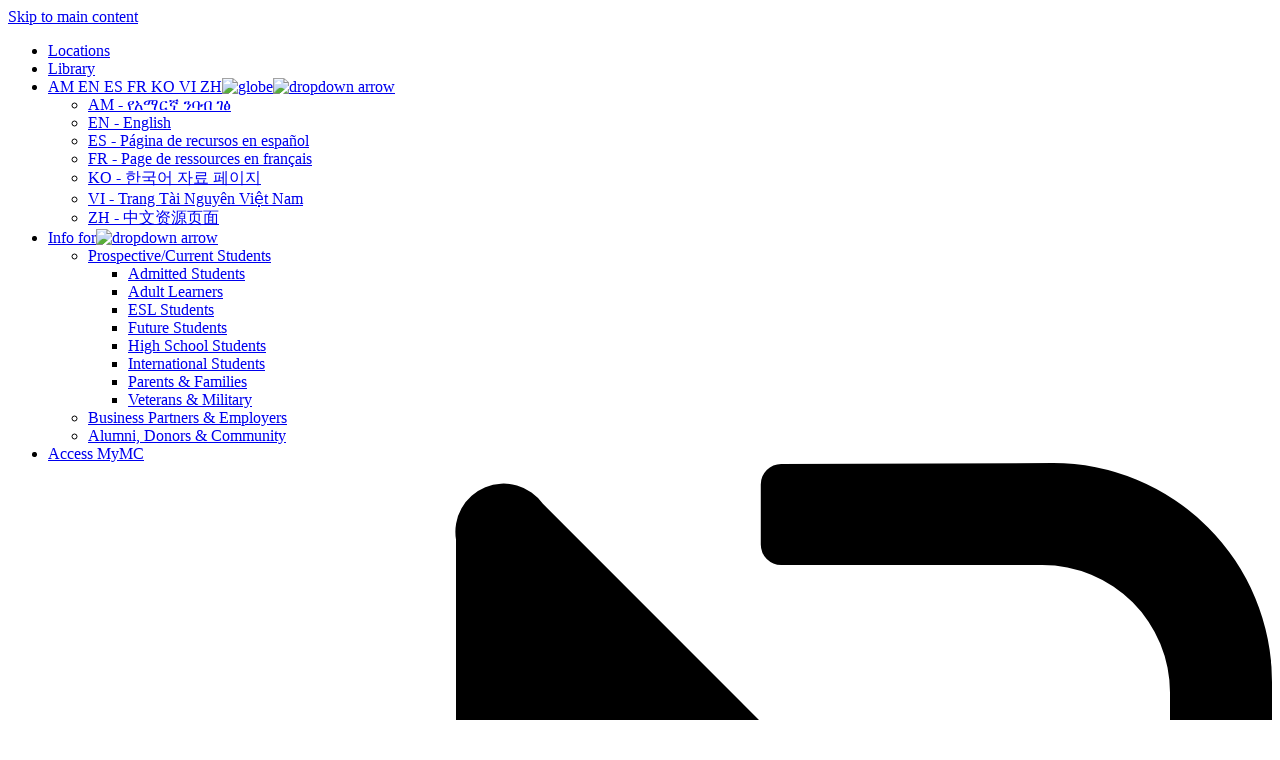

--- FILE ---
content_type: text/html; charset=UTF-8
request_url: https://www.montgomerycollege.edu/
body_size: 90167
content:
<!DOCTYPE HTML><html lang="en">
   <head>
      <meta charset="utf-8">
      <title>Montgomery College | Montgomery College, Maryland</title>
      <meta http-equiv="X-UA-Compatible" content="IE=9; IE=8; IE=7; IE=edge">
      <meta name="viewport" content="width=device-width, initial-scale=1.0">
      <meta name="Description" content="Montgomery College is Maryland’s premier community college, serving more than 50,000 students each year through credit and noncredit programs. ">
      <meta name="Keywords" content="montgomery college, takoma park, germantown, rockville, silver spring, mc, community college, access, higher education, financial aid, career, job, affordability, athletics, transfer, training">
      <meta name="author" content="Montgomery College, Maryland">
      

<!-- Google Tag Manager -->
<script>(function(w,d,s,l,i){w[l]=w[l]||[];w[l].push({'gtm.start':
													  new Date().getTime(),event:'gtm.js'});var f=d.getElementsByTagName(s)[0],
	j=d.createElement(s),dl=l!='dataLayer'?'&amp;l='+l:'';j.async=true;j.src=
		'https://www.googletagmanager.com/gtm.js?id='+i+dl;f.parentNode.insertBefore(j,f);
							})(window,document,'script','dataLayer','GTM-N69MNP');</script>
<!-- End Google Tag Manager -->
<script>
					var OUC = OUC || {};
					OUC.dirname = "/";
				</script>
      
<!-- this is an include used for the parsearchresults php file -->

<link rel="stylesheet" href="/_resources/css/app.css" media="all" />
<link rel="stylesheet" href="/_resources/css/fancybox/jquery.fancybox.min.css" />
<noscript><link rel="stylesheet" href="/_resources/css/no-js.css" media="all" /></noscript>

<link rel="apple-touch-icon" sizes="57x57" href="/_images/global/apple-touch-icon-57x57.png" />
<link rel="apple-touch-icon" sizes="60x60" href="/_images/global/apple-touch-icon-60x60.png" />
<link rel="apple-touch-icon" sizes="72x72" href="/_images/global/apple-touch-icon-72x72.png" />
<link rel="apple-touch-icon" sizes="76x76" href="/_images/global/apple-touch-icon-76x76.png" />
<link rel="apple-touch-icon" sizes="114x114" href="/_images/global/apple-touch-icon-114x114.png" />
<link rel="apple-touch-icon" sizes="120x120" href="/_images/global/apple-touch-icon-120x120.png" />
<link rel="apple-touch-icon" sizes="144x144" href="/_images/global/apple-touch-icon-144x144.png" />
<link rel="apple-touch-icon" sizes="152x152" href="/_images/global/apple-touch-icon-152x152.png" />
<link rel="apple-touch-icon" sizes="180x180" href="/_images/global/apple-touch-icon-180x180.png" />
<link rel="icon" type="image/png" href="/_images/global/favicon-32x32.png" sizes="32x32" />
<link rel="icon" type="image/png" href="/_images/global/android-chrome-192x192.png" sizes="192x192" />
<link rel="icon" type="image/png" href="/_images/global/favicon-96x96.png" sizes="96x96" />
<link rel="icon" type="image/png" href="/_images/global/favicon-16x16.png" sizes="16x16" />
<script src="/_resources/js/modernizr-touch.js"></script>
<script src="https://use.typekit.net/gmd3opn.js"></script> 
<script>try{Typekit.load({ async: true });}catch(e){}</script>
<script src="/_resources/js/activateTypeKit.js"></script>
<script src="/_resources/js/jquery-1.12.0.min.js"></script>
<script src="/_resources/js/bootstrap.min.js"></script>
<script src="/_resources/js/flickity.pkgd.min.js"></script>
<script src="/_resources/js/jquery.visible.min.js"></script>
<script src="/_resources/js/jquery.accordion.source.js"></script>
<script src="/_resources/js/fancybox/jquery.fancybox.min.js"></script>
<script src="/_resources/js/behavior-2020.js"></script> 
<script src="/_resources/js/base-2020.js"></script></head>
   <body class="home-body">
      <header><a class="sr-only sr-only-visible-focus" title="Skip to main content" href="#main-content" id="top">Skip to main content</a>
         

<!-- Google Tag Manager (noscript) -->
<noscript><iframe src="https://www.googletagmanager.com/ns.html?id=GTM-N69MNP"
				  height="0" width="0" style="display:none;visibility:hidden" title="Google Tag Manager"></iframe></noscript>
<!-- End Google Tag Manager (noscript) --> 
<closing-message>
	<script>
		//<![CDATA[
		// Note, the code which toggles the display of the closing message presumes that the JS variable
		// closing message is already defined.  The JS include that follows this will assign a non-blank
		// value to this variable if there is a closing message.
		var closingMessage = "";
		//]]>
	</script>  

	<!-- Section 2 JS Include - Comes from WWW -->
	<script src="https://www.montgomerycollege.edu/_alert-messages/alert-messages.js"></script> 


	<!-- Section 3 DIV code - Gets toggled if there is a message.  -->
	<div id="closingInfo" style="display: none;"> 
		<div id="closingInfo-inner">
			<div id="closingMessage"></div>
		</div>  
	</div>   
	<!-- Section 4 JS toggling if there is a message.  If closing message gets set, the code below will copy it into the above div and set the display to block.  If it is blank it will leave it empty and "none." -->


	<script>
		//<![CDATA[
		//  var bareMessage = closingMessage.replace("<closing-message>","").replace("</closing-message>","");
		var bareMessage = closingMessage.replace("#closingMessage",""); 
		bareMessage = bareMessage.substr(bareMessage.lastIndexOf("</style>") + 8);
		//alert ("[" + bareMessage.trim() + "]")

		if ("" != bareMessage.trim())
		{
			document.getElementById('closingMessage').innerHTML = closingMessage;
			document.getElementById('closingInfo').style.display = 'block';
		}
		//]]>
	</script>
</closing-message><div class="global-header global-header-redesign">
<div class="global-header-inner">
	<nav class="top-nav navbar navbar-default" aria-label="Top Utility Navigation">

		<!-- Utility Navigation TOP ROW -->
		<ul class="top-nav-inner nav navbar-nav navbar-right">

			<li><a href="/about-mc/campuses-and-locations/index.html">Locations</a></li> 
			<li><a href="https://library.montgomerycollege.edu/">Library</a></li>
			<!-- Language Menu -->
			<li class="dropdown" id="language-en2">
				<a href="#" id="top-menu-4" class="dropdown-toggle" data-toggle="dropdown" role="button" aria-haspopup="true" aria-expanded="false"><span id='language-text-am' class='hide'>AM</span>
					<span id='language-text-en' class='hide'>EN</span>
					<span id='language-text-es' class='hide'>ES</span>
					<span id='language-text-fr' class='hide'>FR</span>
					<span id='language-text-ko' class='hide'>KO</span>
					<span id='language-text-vi' class='hide'>VI</span>
					<span id='language-text-zh' class='hide'>ZH</span><img class="language" src="/_images/global/language-icon-gray.svg" alt="globe" style="width: 14px; margin-bottom: -1px;"  /><img src="/_images/global/arrow-nav-gray.svg" aria-hidden="true" class="dropdown-arrow" alt="dropdown arrow" /></a>

				<ul class="dropdown-menu">
					<li><a href="/language/am/index.html" lang="am">AM - የአማርኛ ንባብ ገፅ</a></li>
					<li><a href="/index.html" lang="en">EN - English</a></li>
					<li><a href="/language/es/index.html" lang="es">ES - Página de recursos en español</a></li>
					<li><a href="/language/fr/index.html" lang="fr">FR - Page de ressources en français</a></li>
					<li><a href="/language/ko/index.html" lang="ko">KO - 한국어 자료 페이지</a></li>
					<li><a href="/language/vi/index.html" lang="vi">VI - Trang Tài Nguyên Việt Nam</a></li>
					<li><a href="/language/zh/index.html" lang="zh">ZH - 中文资源页面</a></li> 
				</ul>
			</li>

			<!-- Audience Menu -->
			<li class="dropdown">
				<a href="#" class="dropdown-toggle info-for-menu" data-toggle="dropdown" role="button" aria-haspopup="true" aria-expanded="false">Info for<img src="/_images/global/arrow-nav-gray.svg" aria-hidden="true" class="dropdown-arrow" alt="dropdown arrow" /></a>
				<ul class="dropdown-menu">
					<li><a href="/index.html" class="parent-menu-item">Prospective/Current Students</a>
						<ul>
							<li><a href='/admitted-students/index.html'>Admitted Students</a></li>
							<li><a href='/adult-learners/index.html'>Adult Learners</a></li>
								<li><a href="/workforce-development-continuing-education/english-language-skills/index.html">ESL Students</a></li>
							<li><a href='/admissions-registration/future-students.html'>Future Students</a> </li>
							<li><a href='/high-school-students/index.html'>High School Students</a></li>
							<!-- <li><a href="/international-and-esl-students/index.html">International &amp; ESL Students</a></li> -->
							<li><a href="/international-students/index.html">International Students</a></li> 
							<li><a href="/admissions-registration/parents-and-families/index.html" class="parent-menu-item">Parents &amp; Families</a></li> 
							<li><a href="/veterans-and-military/index.html">Veterans &amp; Military</a></li>
						</ul>
					</li> 
					<li><a href="/business-partners-employers/index.html" class="parent-menu-item">Business Partners &amp; Employers</a></li>
					<li><a href="/alumni-friends-donors/index.html" class="parent-menu-item">Alumni, Donors &amp; Community</a></li>  
				</ul>
			</li>

			<!-- MyMC Button -->
			<li class="global-header__primary__blue-items">


				<div class="global-header__primary__blue-item">
					<a href="https://mymc.glb.montgomerycollege.edu">
						Access MyMC
						<div class="global-header__primary__blue-item__icon">
							<svg xmlns="http://www.w3.org/2000/svg" viewBox="0 0 12 10">
								<path class="a" d="M11,7.75A1.25,1.25,0,0,1,9.75,9H7.188a0.2,0.2,0,0,0-.2.2V9.79a0.2,0.2,0,0,0,.2.2L9.853,10A2.147,2.147,0,0,0,12,7.853V2.147A2.147,2.147,0,0,0,9.853,0l-2.665.01a0.2,0.2,0,0,0-.2.2V0.8a0.2,0.2,0,0,0,.2.2H9.75A1.25,1.25,0,0,1,11,2.25v5.5Z"></path>
								<path class="a" d="M9.1,4.648L4.852,0.4A0.473,0.473,0,0,0,4,.75V3H0.465A0.465,0.465,0,0,0,0,3.465v3.07A0.465,0.465,0,0,0,.465,7H4V9.25a0.473,0.473,0,0,0,.852.352L9.1,5.352A0.491,0.491,0,0,0,9.1,4.648Z"></path>
							</svg>

						</div>
					</a>
				</div>

			</li> 

		</ul>
	</nav>
	<!-- END Utility Navigation TOP ROW -->

	<!-- Logo Home Link -->

	<div class="global-header__cta-area global-header-brand">
		<div class="global-header__cta-area__logo">
			<!--  <a href="/">Montgomery College</a> --> 
			<a href="/index.html"><img src="/_images/global/mc-logo-horizontal.svg" alt="Montgomery College — Montgomery County, Maryland" /></a>
		</div>
		<!-- END Logo Home Link -->

		<!-- Utility Navigation BOTTOM ROW -->
		<div class="utility-nav"> 
			<ul class="utility-nav-inner nav navbar-nav navbar-left">
				<!-- Apply Now Buton -->
				<li>
					<a href="/admissions-registration/application.html" class="tracking-apply-dt btn">Apply Now</a>
				</li>
				<!-- Donate Button -->
				<li class="navbar-nav-li"><a href="https://montgomerycollege.elluciancrmadvance.com/giftportal/GeneralMCGivingSite">Donate</a></li> 
				<!-- <li class="navbar-nav-li"><a href="/alumni-friends-donors/foundation/donate.html">Donate</a></li> -->
				<!-- Contact Us Button -->
				<li class="navbar-nav-li"><a href="/contact-us/index.html">Contact Us</a></li>
			</ul>

			<!-- DESKTOP Search bar -->
			<form class="searchSite__form navbar-form navbar-right" name="searchForm" id="searchForm" method="get" action="/search" autocomplete="off" onsubmit="return ValidateSearchTerm();">
				<div class="form-group"> 
					<label for="search" class="sr-only">Search</label>
					<input type="text" name="q" id="search" value="" placeholder="Search Our Site" class="" aria-label="Search" required="required" />

					<button type="submit" class="relative hide-text icon-search">
						<span class="sr-only">Search</span>
					</button>
				</div>
			</form>
			<!-- END DESKTOP Search Bar -->
			<!-- END Utility Navigation BOTTOM ROW -->


			<!-- MOBILE Utility Menu -->
			<div class="navbar-header">
				<!-- Contact Us Button -->
				<a href="/contact-us/index.html" class="mobile-link"><span class="sr-only">Contact Us</span> <img src="/_images/_icon-library/icon-envelope.svg" alt="envelope" /></a>
				<!-- Search Button -->
				<button type="button" class="navbar-toggle collapsed toggle-search" data-toggle="collapse" data-target="#collapse-search" aria-expanded="false" id="openSearchBox">
					<span class="sr-only">Toggle navigation</span>
					<img src="/_images/global/searchpanel_blackicon.svg" alt="search our site" />  
				</button> 
				<!-- Mobile Navigation Menu Toggle-->
				<button type="button" class="navbar-toggle collapsed toggle-main-nav" data-toggle="collapse" data-target="#collapse-main-nav" aria-expanded="false">
					<span class="sr-only">Toggle navigation</span>  
					<span class="hamburger-menu"><span></span></span>
				</button> 

			</div>
			<!-- END MOBILE Utility Menu -->

		</div>
	</div> 
</div>

<nav class="main-nav navbar navbar-default" aria-label="Main Navigation">


	<div class="collapse navbar-collapse collapse-search" id="collapse-search">

		<form class="searchSite__form navbar-form navbar-right" name="searchForm" id="searchForm-mobile" method="get" action="/search" autocomplete="off" onsubmit="return ValidateSearchTerm();">
			<div class="form-group">

				<!-- Label cannot be hidden or else it will fail HTML 5 validation.  Use aria-label attribute instead. -->
				<label for="search-mobile" class="sr-only">Search</label>
				<input type="hidden" name="placeholder" value="" />
				<input type="text" name="q" id="search-mobile" value="" placeholder="Search Our Site" class="" aria-label="Search" required="required" />
				<button type="submit" class="relative hide-text icon-search">
					<span class="sr-only">Search</span> 
				</button>

			</div>

		</form>


	</div><!-- END navbar-collapse -->


	<div class="collapse navbar-collapse collapse-main-nav" id="collapse-main-nav"> 




		<div class="main-buttons">

			<a href="/admissions-registration/application.html" class="tracking-apply-mobile btn btn-apply">Apply Now</a>


			<div class="global-header__primary__blue-items">  
				<div class="global-header__primary__blue-item">
					<a href="https://mymc.glb.montgomerycollege.edu" >
						Access MyMC
						<div class="global-header__primary__blue-item__icon">
							<svg xmlns="http://www.w3.org/2000/svg" viewBox="0 0 12 10">
								<path class="a" d="M11,7.75A1.25,1.25,0,0,1,9.75,9H7.188a0.2,0.2,0,0,0-.2.2V9.79a0.2,0.2,0,0,0,.2.2L9.853,10A2.147,2.147,0,0,0,12,7.853V2.147A2.147,2.147,0,0,0,9.853,0l-2.665.01a0.2,0.2,0,0,0-.2.2V0.8a0.2,0.2,0,0,0,.2.2H9.75A1.25,1.25,0,0,1,11,2.25v5.5Z"></path>
								<path class="a" d="M9.1,4.648L4.852,0.4A0.473,0.473,0,0,0,4,.75V3H0.465A0.465,0.465,0,0,0,0,3.465v3.07A0.465,0.465,0,0,0,.465,7H4V9.25a0.473,0.473,0,0,0,.852.352L9.1,5.352A0.491,0.491,0,0,0,9.1,4.648Z"></path>
							</svg>

						</div>
					</a>
				</div>  
			</div>


		</div>


		<ul class="top-nav-inner top-nav-top-inner nav navbar-nav navbar-right">


			<li class="dropdown" id="language-en">
				<a href="#" id="top-menu-4b" class="dropdown-toggle" data-toggle="dropdown" role="button" aria-haspopup="true" aria-expanded="false"> 


					<span id='language-text-am2' class='hide'>AM</span>
					<span id='language-text-en2' class='hide'>EN</span>
					<span id='language-text-es2' class='hide'>ES</span>
					<span id='language-text-fr2' class='hide'>FR</span>
					<span id='language-text-ko2' class='hide'>KO</span>
					<span id='language-text-vi2' class='hide'>VI</span>
					<span id='language-text-zh2' class='hide'>ZH</span> <img class="language" src="/_images/global/language-icon-white.svg" alt="language options" style="width: 14px; margin-bottom: -1px;"  /><img src="/_images/global/arrow-nav-white.svg" aria-hidden="true" class="dropdown-arrow" alt="dropdown arrow" /></a>



				<ul class="dropdown-menu">
					<li><a href="/language/am/index.html" lang="am">AM - የአማርኛ ንባብ ገፅ</a></li>
					<li><a href="/index.html" lang="en">EN - English</a></li>
					<li><a href="/language/es/index.html" lang="es">ES - Página de recursos en español</a></li>
					<li><a href="/language/fr/index.html" lang="fr">FR - Page de ressources en français</a></li>
					<li><a href="/language/ko/index.html" lang="ko">KO - 한국어 자료 페이지</a></li>
					<li><a href="/language/vi/index.html" lang="vi">VI - Trang Tài Nguyên Việt Nam</a></li>
					<li><a href="/language/zh/index.html" lang="zh">ZH - 中文资源页面</a></li>
				</ul>
			</li><!-- END dropdown -->


			<li class="dropdown">
				<a href="#" class="dropdown-toggle info-for-menu" data-toggle="dropdown" role="button" aria-haspopup="true" aria-expanded="false">Info for<img src="/_images/global/arrow-nav-white.svg" aria-hidden="true" class="dropdown-arrow" alt="dropdown arrow" /></a>
				<ul class="dropdown-menu">

					<li><a href="/index.html" class="parent-menu-item">Prospective/Current Students</a>
						<ul>
							<li><a href='/admitted-students/index.html'>Admitted Students</a></li>
							<li><a href='/adult-learners/index.html'>Adult Learners</a></li>
							<li><a href='/admissions-registration/future-students.html'>Future Students</a> </li>
							<li><a href='/high-school-students/index.html'>High School Students</a></li>
							<li><a href="/international-and-esl-students/index.html">International &amp; ESL Students</a></li>
							<li><a href="/admissions-registration/parents-and-families/index.html" class="parent-menu-item">Parents &amp; Families</a></li> 
							<li><a href="/veterans-and-military/index.html">Veterans &amp; Military</a></li>
						</ul>
					</li> 
					<li><a href="/business-partners-employers/index.html" class="parent-menu-item">Business Partners &amp; Employers</a></li>
					<li><a href="/alumni-friends-donors/index.html" class="parent-menu-item">Alumni, Donors &amp; Community</a></li> 



				</ul>



			</li><!-- END dropdown -->









		</ul><!-- END navbar-nav-inner -->

		<ul class="main-nav-inner nav navbar-nav">




			<li class="dropdown">
				<a href="#" class="dropdown-toggle" data-toggle="dropdown" role="button" aria-haspopup="true" aria-expanded="false"> Academics<img src="/_images/global/arrow-nav-white.svg" aria-hidden="true" class="dropdown-arrow" alt="dropdown arrow" /></a>


				<ul class="dropdown-menu dropdown-menu-left dropdown-menu-center">  
					<li ><a href="/academics/index.html" class="tracking-apc">Academics</a></li>
					<li ><a href="/academics/programs/index.html" class="tracking-apc">Programs, Majors, &amp; Degrees</a></li>
					<li ><a href="/admissions-registration/search-the-class-schedule.html" class="tracking-apc">Credit Courses</a></li>
					<li ><a href="/workforce-development-continuing-education/index.html" class="tracking-apc">Noncredit Courses (WDCE)</a></li>
					<li ><a href="/academics/mc-online/index.html" class="tracking-apc">Online Programs &amp; Degrees</a></li>
					<li ><a href="https://catalog.montgomerycollege.edu/" class="tracking-apc">Academic Catalog</a></li>
					<li ><a href="/academics/academic-calendar.html" class="tracking-apc">Academic Calendar</a></li>
					<li ><a href="/academics/departments/index.html" class="tracking-apc">Academic Departments</a></li>
					<li><a href="/admissions-registration/assessment-testing-centers/index.html" class="tracking-ca">Assessment and Testing Centers</a></li>
					<li ><a href="/academics/support/learning-centers/index.html" class="tracking-apc">Learning Centers &amp; Tutoring</a></li>
					<li ><a href="/academics/transfer/index.html" class="tracking-apc">Transfer from MC</a></li>
					<!-- <li ><a href="/workforce-development-continuing-education/youth-programs/index.html" class="tracking-apc">Youth Programs</a></li> -->
					<li ><a href="/academics/faculty-staff.html" class="tracking-apc">Our Faculty &amp; Staff</a></li> 
				</ul>


			</li><!-- END dropdown -->








			<li class="dropdown">
				<a href="#" class="dropdown-toggle" data-toggle="dropdown" role="button" aria-haspopup="true" aria-expanded="false"> Apply &amp; Register<img src="/_images/global/arrow-nav-white.svg" aria-hidden="true" class="dropdown-arrow" alt="dropdown arrow" /></a>

				<ul class="dropdown-menu dropdown-menu-center">
					<!-- <li><a href="/admissions-registration/getting-started-how-to-apply-and-register.html" class="tracking-ar">Getting Started: How to Apply &amp; Register</a></li> -->
					<li><a href="/admissions-registration/index.html" class="tracking-ar">How to Apply &amp; Register</a></li>
					<!-- <li><a href="/admissions-registration/index.html" class="tracking-ar">Apply &amp; Register</a></li> -->
					<li><a href="/admissions-registration/application.html" class="tracking-ar">Apply Now</a></li>
					
					<li><a href="/admissions-registration/search-the-class-schedule.html" class="tracking-ar">Search the Class Schedule</a></li>
					<li><a href="/admissions-registration/register.html" class="tracking-ar">Register for Credit Courses</a></li>
					<li><a href="/workforce-development-continuing-education/registration-information/index.html" class="tracking-ar">Register for Noncredit Courses</a></li>
					<!-- <li><a href="/admissions-registration/course-placement-guides.html" class="tracking-ar">Course Placement Guides</a></li> -->
					<li><a href="/admissions-registration/raptor-central/index.html" class="tracking-ar">Raptor Central (Welcome Centers)</a></li>
					<li><a href="/admissions-registration/visiting-students.html" class="tracking-ar">Visiting Students</a></li>
					<li><a href="/high-school-students/index.html" class="tracking-ar">High School Students/Dual Enrollment</a></li>
					<li><a href="/academics/learning-recognition-and-advancement/index.html" class="tracking-ar">Credit for Prior Learning </a></li>
					<li><a href="/admissions-registration/transferring-in-or-returning-to-mc.html" class="tracking-ar">Transferring In or Returning to MC</a></li> 
				</ul>

			</li><!-- END dropdown -->





			<li class="dropdown">
				<a href="#" class="dropdown-toggle" data-toggle="dropdown" role="button" aria-haspopup="true" aria-expanded="false"> Paying for College<img src="/_images/global/arrow-nav-white.svg" aria-hidden="true" class="dropdown-arrow" alt="dropdown arrow" /></a>

				<ul class="dropdown-menu dropdown-menu-center">
					<li><a href="/paying-for-college/index.html" class="tracking-pfc">Paying for College</a></li>
					<li><a href="/paying-for-college/tuition/current-rates.html" class="tracking-pfc">Tuition Rates</a></li>
					<li><a href="/paying-for-college/financial-aid/index.html" class="tracking-pfc">Financial Aid</a></li>
					<li><a href="/paying-for-college/financial-aid/types-of-financial-aid/institutional-grants-and-scholarships.html" class="tracking-pfc">Scholarships</a></li> 
					<li><a href="/paying-for-college/tuition/net-price-calculator.html" class="tracking-pfc">Estimate Your Cost to Attend MC</a></li>
					<li><a href="/paying-for-college/financial-aid/connecting-with-financial-aid.html" class="tracking-pfc">Connecting with Financial Aid Office</a></li>
					<li><a href="/paying-for-college/payments/index.html" class="tracking-pfc">Payment Options &amp; Deadlines</a></li>
					<li><a href="/paying-for-college/tuition/residency-policy-and-appeals.html" class="tracking-pfc">Residency Policy</a></li>
					<li><a href="https://mymc.glb.montgomerycollege.edu" class="tracking-pfc">Log In to MyMC </a></li>
				</ul>


			</li><!-- END dropdown -->



			<li class="dropdown">
				<a href="#" class="dropdown-toggle" data-toggle="dropdown" role="button" aria-haspopup="true" aria-expanded="false"> Counseling &amp; Advising<img src="/_images/global/arrow-nav-white.svg" aria-hidden="true" class="dropdown-arrow" alt="dropdown arrow" /></a>
				<ul class="dropdown-menu dropdown-menu-center"> 

					<li><a href="/counseling-and-advising/index.html" class="tracking-ca">Counseling &amp; Advising</a></li>
					<li><a href="/counseling-and-advising/first-year-experience/index.html" class="tracking-ca">Orientation &amp; First Year Experience</a></li>
					<!-- <li><a href="/admissions-registration/assessment-testing-centers/index.html" class="tracking-ca">Assessment and Testing Centers</a></li> -->
					<li><a href="/admissions-registration/course-placement-guides.html" class="tracking-ca">Course Placement Guides</a></li>
					<li><a href="/counseling-and-advising/academic-advising-and-planning.html" class="tracking-ca">Academic Advising &amp; Planning</a></li> 
					<li><a href="/academics/program-advising/index.html" class="tracking-ca">Advising by Major</a></li>
					<li><a href="/academics/support/index.html" class="tracking-ca">Academic Support Services</a></li>
					<li><a href="/academics/transfer/index.html" class="tracking-ca">Transfer Advising</a></li>
					<li><a href="/counseling-and-advising/meet-with-a-counselor-advisor.html" class="tracking-ca">Meet with a Counselor/Advisor</a></li>
					<li><a href="/counseling-and-advising/disability-support-services/index.html" class="tracking-ca">Disability Support Services (DSS)</a></li>
					<li><a href="/life-at-mc/student-career-and-employment-services/index.html" class="tracking-ca">Student Career &amp; Employment Services</a></li>

				</ul>
			</li><!-- END dropdown -->




			<li class="dropdown">
				<a href="#" class="dropdown-toggle" data-toggle="dropdown" role="button" aria-haspopup="true" aria-expanded="false">Workforce Development &amp; Noncredit<img src="/_images/global/arrow-nav-white.svg" aria-hidden="true" class="dropdown-arrow" alt="dropdown arrow" /></a>
				<ul class="dropdown-menu"> 

					<li><a href="/workforce-development-continuing-education/index.html" class="tracking-wdce" tabindex="0">Workforce Development &amp; Noncredit</a></li>
					<li><a href="/workforce-development-continuing-education/youth-programs/index.html" class="tracking-apc">Youth Programs</a></li>
					<li><a href="/workforce-development-continuing-education/business-information-technology/index.html" class="tracking-wdce" tabindex="0">Business, IT &amp; Safety</a></li>
					<li><a href="/workforce-development-continuing-education/community-education/index.html" class="tracking-wdce" tabindex="0">Community Education</a></li>
					<li><a href="/workforce-development-continuing-education/english-language-skills/index.html" class="tracking-wdce" tabindex="0">English Language Skills &amp; GED</a></li>
					<li><a href="/workforce-development-continuing-education/gite/index.html" class="tracking-wdce" tabindex="0">Gudelsky Institute for Technical Education</a></li>
					<li><a href="/workforce-development-continuing-education/health-sciences/index.html" class="tracking-wdce" tabindex="0">Health Sciences</a></li>
					<li><a href="/workforce-development-continuing-education/community-arts/index.html" class="tracking-wdce" tabindex="0">Visual &amp; Performing Arts</a></li>
					<li><a href="/workforce-development-continuing-education/course-offering-schedule/index.html" class="tracking-wdce" tabindex="0">Schedule of Classes</a></li>
					<li><a href="/workforce-development-continuing-education/job-skills/index.html" class="tracking-wdce" tabindex="0">Career Prep, Licensing &amp; Certification </a></li> 

				</ul>
			</li><!-- END dropdown -->



			<li class="dropdown">
				<a href="#" class="dropdown-toggle" data-toggle="dropdown" role="button" aria-haspopup="true" aria-expanded="false"> Life At MC<img src="/_images/global/arrow-nav-white.svg" aria-hidden="true" class="dropdown-arrow" alt="dropdown arrow" /></a>
				<ul class="dropdown-menu dropdown-menu-right"> 

					<li><a href="/life-at-mc/index.html" class="tracking-lamc">Life At MC</a></li>
					<li><a href="/about-mc/campuses-and-locations/index.html" class="tracking-lamc">Campuses, Locations &amp; Virtual Tour</a></li>
					<li><a href="/events/index.html" class="tracking-lamc">Events</a></li>
					<li><a href="/life-at-mc/student-life/index.html" class="tracking-lamc">Student Life</a></li>
					<li><a href="/life-at-mc/student-career-and-employment-services/index.html"  class="tracking-lamc">Student Career &amp; Employment Services</a></li>
					<li><a href="/life-at-mc/student-wellness-center/index.html" class="tracking-lamc">Student Wellness Center</a></li>
					<li><a href="/special-programs/index.html" class="tracking-lamc">Special Programs</a></li>
					<li><a href="/offices/public-safety-health-emergency-management/index.html" class="tracking-lamc">Public Safety, Health, and Emergency Management</a></li>
					<li><a href="/life-at-mc/student-life/service-learning-civic-engagement.html" class="tracking-lamc">Service-Learning &amp; Civic Engagement</a></li>
					<li><a href="/life-at-mc/dining-and-food-service/index.html" class="tracking-lamc">Dining &amp; Food Service</a></li>
					<li><a href="https://mcblogs.montgomerycollege.edu/raptor-reps/" class="tracking-lamc">Raptor Reps</a></li>
				</ul>
			</li><!-- END dropdown -->



			<li class="dropdown">
				<a href="#" class="dropdown-toggle" data-toggle="dropdown" role="button" aria-haspopup="true" aria-expanded="false"> About MC<img src="/_images/global/arrow-nav-white.svg" aria-hidden="true" class="dropdown-arrow" alt="dropdown arrow" /></a>
				<ul class="dropdown-menu dropdown-menu-right"> 

					<li><a href="/about-mc/index.html" class="tracking-amc">About MC</a></li>
					<li><a href="/about-mc/mission-values.html" class="tracking-amc">Mission, Vision &amp; Values</a></li>
					<li><a href="/about-mc/leadership/board-of-trustees/index.html" class="tracking-amc">Board of Trustees</a> </li>  
					<li><a href="/about-mc/office-of-the-president/index.html" class="tracking-amc">President's Office</a></li>
					<li><a href="/about-mc/leadership/index.html" class="tracking-amc">College Leadership</a></li>
					<li><a href="/about-mc/campuses-and-locations/index.html" class="tracking-amc">Locations</a></li> 
					<li><a href="/business-partners-employers/pic-mc/index.html" class="tracking-amc">PIC MC</a></li> 
					<li><a href="/academics/faculty-staff.html" class="tracking-amc">Our Faculty &amp; Staff</a></li>
					<li><a href="/offices/index.html" class="tracking-amc">Administrative Offices</a></li>
					<li><a href="/about-mc/careers/index.html" class="tracking-amc">Careers at MC</a></li>
					<li><a href="/offices/advancement-and-community-engagement/community-engagement/index.html" class="tracking-amc">Community Involvement</a></li> 
					<li><a href="/news/index.html" class="tracking-amc">News &amp; Press</a></li> 
				</ul>
			</li><!-- END dropdown -->




			<li><a href="/athletics/index.html">Athletics</a></li> 

			<li class="lg-menu-hide"><a href="/contact-us/index.html">Contact Us</a></li>

		</ul><!-- END main-nav-inner -->


		<ul class="top-nav-inner nav navbar-nav navbar-right">


			<li><a href="https://montgomerycollege.elluciancrmadvance.com/giftportal/GeneralMCGivingSite">Donate</a></li> 
			<!-- <li><a href="https://montgomerycollege.elluciancrmadvance.com/giftportal/GeneralMCGivingSite">Donate</a></li> -->
			<!-- <li><a href="https://info.montgomerycollege.edu/offices/human-resources/president-search-process.html">Presidential Search</a></li> -->
			<li><a href="/about-mc/campuses-and-locations/index.html">Locations</a></li> 
			<li><a href="https://library.montgomerycollege.edu/">Library</a></li>











		</ul><!-- END navbar-nav-inner -->

	</div><!-- /.navbar-collapse -->





</nav></div>
      </header>
      <main class="home" id="main-content">
         <section class="background-video-wrapper background-video-mods" aria-label="Hero Area"><a class="sr-only sr-only-visible-focus" title="Skip hero section" href="#end-hero">Skip hero section</a><div class="background-video">
               <div class="sr-only">Video description: The first frame shows a close-up of two smiling students in a gymnasium
                  during an event. The second frame shows two students smiling and talking on a phone
                  on campus in front of the Humanities Building. The third frame shows a science teacher
                  giving a lesson in a lab. The fourth frame shows two individuals at the Germantown
                  Campus walking and smiling while pushing a happy small child in a stroller. The fifth
                  frame is a close-up of a student studying on campus. The sixth and final frame shows
                  students receiving a lesson in a small glass-enclosed classroom. </div>
               <div class="overlay"></div>
               <div class="overlay-graphic"></div><video poster="/_images/home-page/video/transparent.png" playsinline="playsinline" autoplay muted loop id="video-background" class="hero-video hero-video-desktop" preload="auto">
                  <source src="/_images/home-page/video/mc-hp-video-20251029-desktop.mp4" type="video/mp4"></video><video poster="/_images/home-page/video/transparent.png" playsinline="playsinline" autoplay muted loop id="video-background2" class="hero-video hero-video-mobile" preload="auto">
                  <source src="/_images/home-page/video/mc-hp-video-20251029-mobile.mp4" type="video/mp4"></video><button id="video-button" class="video-button">Pause</button>
               

<script> 
	const gMediaQuery = window.matchMedia('(min-width: 880px)');
	var gWindowSizeType = "desktop";

	// Create a condition that targets viewports at least gMediaQuery wide (880px)
	function handleTabletChange(e) {
		// Check if the media query is true
		if (e.matches) { // greater than window min-width
			$('#video-background').css('display', 'block');
			$('#video-background2').css('display', 'none');
			gWindowSizeType = 'desktop';
		} else { // less than window min-width
			$('#video-background2').css('display', 'block');
			$('#video-background').css('display', 'none');
			gWindowSizeType = 'mobile';
		}
		playVideoBackground();
	}
	// Register event listener
	gMediaQuery.addListener(handleTabletChange);
	// Initial check
	handleTabletChange(gMediaQuery);
	
	function playVideoBackground() {
		var mediaVideo = $(".hero-video-desktop, .hero-video-mobile");
		mediaVideo.each(function (k, v) {
			if (v.paused) {
				v.play();
				// $('#video-button').text('Pause');
				$('#video-button').html("<span class='sr-only'>video is now playing</span><img src='/_images/global/pause-white.svg' alt='pause' />"); 
				// $('#video-button').attr("aria-pressed", "false");
				 $('#video-button').attr("aria-label", "Pause Video");
			} else {
				v.pause();
				// $('#video-button').text('Play');
				$('#video-button').html("<span class='sr-only'>video is now paused</span><img src='/_images/global/play-white.svg' alt='play' />");
				// $('#video-button').attr("aria-pressed", "true");
				$('#video-button').attr("aria-label", "Play Video");
			}
		})
	}
	
	$('.video-button').click(function() {
		playVideoBackground();
	});	
</script>

<script> 
	const checkpoint = 300;
	window.addEventListener("scroll", () => {
		const currentScroll = window.pageYOffset;
		if (currentScroll <= checkpoint) {
			opacity = 1 - currentScroll / checkpoint;
		} else {
			opacity = 0;
		}
		document.querySelector(".scroll-down").style.opacity = opacity;
	});
</script> </div>
            <div class="hero-text center  animatedParent">
               <h1 class="h3 hero-text-title-alt hero-text-tagline animated fadeInLeftShort"><img class="tagline " src="/_images/global/mc-tagline-horizontal-white.svg" alt="EXCEPTIONAL EDUCATION EXTRAORDINARY OUTCOMES" style="width: 700px;"></h1><a href="/admissions-registration/index.html" class="btn  btn-gold btn-blue--large animated fadeInUpShort delay-250">Apply &amp; Register</a></div><a href="#main-scroll" class="scroll-down mouse effect1 xs-hide sm-hide-alt">
               <div class="sr-only">Scroll</div><span></span></a></section>
         <div class="section-padding-horizontal-above-tablet-small featured-boxes featured-boxes-mod" id="main-scroll">
            <div class="callout-row  ">
               <div class="callout-row__wrapper">
                  <div class="callout-row__callout">
                     <div class="callout-row__callout__wrapper">
                        <h2 class="title"><a href="/admissions-registration/search-the-class-schedule.html">Flexible Classes, Real Results</a></h2>
                        <div class="callout-row-content">Learn on campus or online, with schedules that fit your life and goals.</div>
                        <div class="callout-row-link"><a href="/admissions-registration/search-the-class-schedule.html" class="cta-arrow" aria-label="Learn more about Flexible Classes, Real Results">Learn More</a></div>
                     </div>
                  </div>
                  <div class="callout-row__callout">
                     <div class="callout-row__callout__wrapper">
                        <h2 class="title"><a href="/academics/programs/career-and-program-explorer.html">Plan Your Career with Confidence</a></h2>
                        <div class="callout-row-content">Explore salaries, job demand, and next steps with our Career Explorer tool.</div>
                        <div class="callout-row-link"><a href="/academics/programs/career-and-program-explorer.html" class="cta-arrow" aria-label="Learn more about Plan Your Career with Confidence">Learn More</a></div>
                     </div>
                  </div>
                  <div class="callout-row__callout">
                     <div class="callout-row__callout__wrapper">
                        <h2 class="title"><a href="/paying-for-college/financial-aid/types-of-financial-aid/institutional-grants-and-scholarships.html">Ambition Meets Affordability</a></h2>
                        <div class="callout-row-content">
                           <style type="text/css"><!--td {border: 1px solid #cccccc;}br {mso-data-placement:same-cell;}--></style>
                           
                           <p>Discover scholarship opportunities that help you stay on track and on budget.</p>
                        </div>
                        <div class="callout-row-link"><a href="/paying-for-college/financial-aid/types-of-financial-aid/institutional-grants-and-scholarships.html" class="cta-arrow" aria-label="Learn more about Ambition Meets Affordability">Learn More</a></div>
                     </div>
                  </div>
               </div>
            </div>
         </div>
         <div class="sr-only" title="End of hero section" id="end-hero">End of hero section</div><a class="sr-only sr-only-visible-focus" title="Skip title section" href="#end-heading">Skip title section</a><section class="title-heading animatedParent regular center mx-auto" aria-label="Featured Content">
            <div class="regular center mx-auto animated fadeIn">
               <div class="heading__wrapper mx-auto">
                  <div class="h6">Tuition at MC is nearly 50% less than tuition at a public four-year college.</div>
                  
                  <div class="mw-850 center-block animatedParent save-money">
                     
                     
                     <div class="cards-section columns columns-3 section-padding-all cards-condensed-min">
                        
                        <div class="cards">
                           
                           <div class=" card">
                              
                              <div class="card__wrapper">
                                 
                                 <!-- <p><img class="center-block" style="height: 100px;" src="/_images/academics/programs/money-bag-icon-1.jpg" alt="One large purple money bag" /></p> -->
                                 									   
                                 <p><img class="center-block animated fadeInLeftShort" style="height: 100px;" src="/_images/academics/programs/money-stack-icon-1.png" alt="a small pile of money"></p>
                                 
                                 
                                 <div class="h4 center font-size-2 animated fadeInUpShort">$5,394*</div>
                                 
                                 
                                 <p style="text-align: center;" class="animated fadeInUpShort"><strong>Montgomery College</strong><br>(in-county rate)</p>
                                 </div>
                              </div>
                           
                           <div class=" card">
                              
                              <div class="card__wrapper">
                                 
                                 <!-- <p><img class="center-block" style="height: 100px;" src="/_images/academics/programs/money-bag-icon-2.jpg" alt="One large purple money bag and one smaller green money bag" /></p> -->
                                 										
                                 										
                                 <p><img class="center-block animated fadeInLeftShort" style="height: 100px;" src="/_images/academics/programs/money-stack-icon-2.png" alt="a medium pile of money"></p>
                                 
                                 
                                 <div class="h4 center font-size-2 animated fadeInUpShort">$10,783</div>
                                 
                                 
                                 <p style="text-align: center;" class="animated fadeInUpShort">Maryland's public four-year schools<br>(in-state rate)</p>
                                 </div>
                              </div>
                           
                           <div class=" card">
                              
                              <div class="card__wrapper">
                                 
                                 <!--  <p><img class="center-block" style="height: 100px;" src="/_images/academics/programs/money-bag-icon-3.jpg" alt="One large purple money bag and two smaller green money bag" /></p> -->
                                 									   
                                 									   
                                 <p><img class="center-block animated fadeInLeftShort" style="height: 100px;" src="/_images/academics/programs/money-stack-icon-3.png" alt="a large pile of money"></p>
                                 
                                 
                                 <div class="h4 center font-size-2 animated fadeInUpShort">$47,399</div>
                                 
                                 
                                 <p style="text-align: center;" class="animated fadeInUpShort">Maryland's private four-year institutions</p>
                                 </div>
                              </div>
                           </div>
                        </div>
                     
                     <p class="font-size-small animated fadeIn" style="text-align: center;">(*based on an average of 30 credits per year for full-time students)</p> </div>
               </div>
            </div>
         </section>
         <div class="sr-only" title="End of title section" id="end-heading">End of section</div><a class="sr-only sr-only-visible-focus" title="Skip title section" href="#end-numbers">Skip MC Numbers section</a><section class="tripod mc-numbers animatedParent" aria-label="Montgomery College statistics">
            <div class="pod animated fadeIn">
               <h2 class="animated fadeInDownShort">Affordable</h2><a href="/paying-for-college/index.html" class="link-wrapper"><img class="pod-image icon1 animated fadeInLeft" src="/_images/_icon-library/icon-financial-aid-white-002.svg" alt="" data-id="1"><div class="h4 pod-title animated fadeInUpShort">Save nearly 50%</div></a><div class="pod-description animated fadeInUp "><span>Compared to public four-year schools</span></div>
               <div class="callout-row-link animated fadeInUp delay-250"><a class="cta-arrow cta-arrow-white" href="/paying-for-college/index.html">Paying for College</a></div>
            </div>
            <div class="line"></div>
            <div class="pod animated fadeIn">
               <h2 class="animated fadeInDownShort">Supportive</h2><a href="/academics/faculty-staff.html" class="link-wrapper"><img class="pod-image icon1 animated fadeInLeft" src="/_images/_icon-library/icon-teaching-white-001.svg" alt="" data-id="2"><div class="h4 pod-title animated fadeInUpShort">17:1</div></a><div class="pod-description animated fadeInUp "><span>Student-to-faculty ratio</span></div>
               <div class="callout-row-link animated fadeInUp delay-250"><a class="cta-arrow cta-arrow-white" href="/academics/faculty-staff.html" aria-label="Learn more about how MC is Supportive">Learn More</a></div>
            </div>
            <div class="line"></div>
            <div class="pod animated fadeIn">
               <h2 class="animated fadeInDownShort">Exceptional</h2><a href="/about-mc/index.html" class="link-wrapper"><img class="pod-image icon1 animated fadeInLeft" src="/_images/_icon-library/icon-award-circle-white.svg" alt="" data-id="3"><div class="h4 pod-title animated fadeInUpShort">Top 100</div></a><div class="pod-description animated fadeInUp ">Nationally recognized for top-tier graduation rates and return on investment.</div>
               <div class="callout-row-link animated fadeInUp delay-250"><a class="cta-arrow cta-arrow-white" href="/about-mc/index.html">More Rankings</a></div>
            </div>
            <div class="line"></div>
            <div class="pod animated fadeIn">
               <h2 class="animated fadeInDownShort">Flexible</h2><a href="/academics/mc-online/index.html" class="link-wrapper"><img class="pod-image icon1 animated fadeInLeft" src="/_images/_icon-library/icon-diploma-white-003.svg" alt="" data-id="4"><div class="h4 pod-title animated fadeInUpShort">500+</div></a><div class="pod-description animated fadeInUp "><span>Online credit classes available</span></div>
               <div class="callout-row-link animated fadeInUp delay-250"><a class="cta-arrow cta-arrow-white" href="/academics/mc-online/index.html">Online Classes</a></div>
            </div>
         </section>
         <div class="sr-only" title="End of MC numbers section" id="end-numbers">End of MC Numbers section</div><a class="sr-only sr-only-visible-focus" title="Skip MC locations section" href="#end-location">Skip MC Locations section</a><section id="ourLocations" class="campuses animatedParent" aria-label="Montgomery College Locations">
            
            <!-- <header class="heading regular center mx-auto">
	<div class="heading__wrapper mx-auto animated fadeIn slow">
		<h2 class="thin">One College, Multiple Locations OPTIONAL HEADER AREA</h2> 
	</div>
</header> --> 
            	
            
            <div class="campuses__wrapper mx-auto clearfix center animatedParent" style="max-width: 1000px;">
               	
               <div class="tabbable locations">
                  
                  
                  
                  		
                  <div class="tab-content clearfix animated fadeIn slow">
                     
                     
                     			
                     <div class="tab-pane active" id="all-locations">
                        
                        				
                        <div class="campuses__card col col-12">
                           					
                           <div class="campuses__card__wrapper relative"><a href="/about-mc/campuses-and-locations/index.html"><img src="/_images/home-page/all-locations-1200x550.jpg" alt="All Montgomery College Locations"></a>
                              						
                              <div class="campuses__card__content absolute bottom-0 left-0 z1 col-12 sm-col-12 md-col-6 lg-col-5">
                                 							
                                 <h2 class="h6"><a href="/about-mc/campuses-and-locations/index.html">One College, Multiple Locations</a></h2>
                                 
                                 							
                                 <div class="py1">
                                    
                                    								
                                    <p>Multiple locations found throughout Montgomery County, Maryland</p>
                                    
                                    								
                                    <div class="button-wrapper">
                                       									<a href="/about-mc/campuses-and-locations/index.html" aria-label="All Locations Campus Directions" class="btn blue cta">All Locations</a> 
                                       
                                       									<!-- <a href="https://youvisit.com/tour/montgomerycollege?pl=v" aria-label="All Locations Virtual Tour" class="btn blue cta">Virtual Tour</a>  -->
                                       <a href="https://www.youvisit.com/#/vte/?data-platform=v&amp;data-inst=62368&amp;" class="virtual-tour-link btn blue cta">Virtual Tour</a>   
                                       
                                       								</div>
                                    <!-- END button-container -->
                                    
                                    							</div>
                                 <!-- END py1 -->
                                 
                                 
                                 						</div>
                              <!-- END campuses__card__content -->
                              					</div>
                           <!-- END campuses__card__wrapper -->
                           				</div>
                        <!-- END campuses__card -->
                        
                        
                        			</div>
                     <!-- END tab-pane -->
                     
                     
                     			
                     <div class="tab-pane" id="rockville">
                        
                        				
                        <div class="campuses__card col col-12">
                           					
                           <div class="campuses__card__wrapper relative"><a href="/about-mc/campuses-and-locations/rockville-campus/index.html"><img src="/_images/home-page/rockville-1200x550.jpg" alt="Rockville Campus"></a>
                              						
                              <div class="campuses__card__content absolute bottom-0 left-0 z1 col-12 sm-col-12 md-col-6 lg-col-5">
                                 							
                                 <h2 class="h6"><a href="/about-mc/campuses-and-locations/rockville-campus/index.html">Rockville</a></h2>
                                 
                                 							
                                 <div class="py1">
                                    
                                    								
                                    <p>51 Mannakee Street<br>
                                       									Rockville, MD 20850</p>
                                    
                                    								
                                    <div class="button-wrapper">
                                       									<a href="/about-mc/campuses-and-locations/rockville-campus/index.html" aria-label="Rockville Campus Info &amp; Directions" class="btn blue cta">Info &amp; Directions</a>  
                                       
                                       
                                       									<!-- <a href="https://www.youvisit.com/tour/montgomerycollege/131694?pl=v&amp;tourid=tour1" aria-label="Rockville Campus Virtual Tour" class="btn blue cta">Virtual Tour</a> -->
                                       									<a href="https://www.youvisit.com/#/vte/?data-platform=v&amp;data-inst=62368&amp;" class="virtual-tour-link btn blue cta">Virtual Tour</a>  
                                       									
                                       								</div>
                                    <!-- END button-container -->
                                    
                                    							</div>
                                 <!-- END py1 -->
                                 
                                 
                                 						</div>
                              <!-- END campuses__card__content -->
                              					</div>
                           <!-- END campuses__card__wrapper -->
                           				</div>
                        <!-- END campuses__card -->
                        
                        
                        			</div>
                     <!-- END tab-pane -->
                     
                     
                     			
                     <div class="tab-pane" id="tpss">
                        
                        				
                        <div class="campuses__card col col-12">
                           					
                           <div class="campuses__card__wrapper relative"><a href="/about-mc/campuses-and-locations/takoma-park-silver-spring-campus/index.html"><img src="/_images/home-page/tpss-1200x550.jpg" alt="Takoma Park / Silver Spring Campus"></a>
                              						
                              <div class="campuses__card__content absolute bottom-0 left-0 z1 col-12 sm-col-12 md-col-6 lg-col-5">
                                 							
                                 <h2 class="h6"><a href="/about-mc/campuses-and-locations/takoma-park-silver-spring-campus/index.html">Takoma Park/Silver Spring</a></h2>
                                 
                                 							
                                 <div class="py1">
                                    
                                    								
                                    <p>7600 Takoma Avenue<br>Takoma Park, MD 20912</p>
                                    
                                    								
                                    <div class="button-wrapper">
                                       									<a href="/about-mc/campuses-and-locations/takoma-park-silver-spring-campus/index.html" aria-label="Takoma Park / Silver Spring Campus Info &amp; Directions" class="btn blue cta">Info &amp; Directions</a>  
                                       
                                       
                                       									<!-- <a href="https://www.youvisit.com/tour/montgomerycollege/131696?pl=v&amp;tourid=tour1" aria-label="Takoma Park / Silver Spring Campus Virtual Tour" class="btn blue cta">Virtual Tour</a> -->
                                       									
                                       									<a href="https://www.youvisit.com/#/vte/?data-platform=v&amp;data-inst=62368&amp;data-loc=131696&amp;" class="virtual-tour-link btn blue cta">Virtual Tour</a>  
                                       									         
                                       									
                                       								</div>
                                    <!-- END button-container -->
                                    
                                    							</div>
                                 <!-- END py1 -->
                                 
                                 
                                 						</div>
                              <!-- END campuses__card__content -->
                              					</div>
                           <!-- END campuses__card__wrapper -->
                           				</div>
                        <!-- END campuses__card -->
                        
                        
                        			</div>
                     <!-- END tab-pane -->
                     
                     
                     			
                     <div class="tab-pane" id="germantown">
                        
                        				
                        <div class="campuses__card col col-12">
                           					
                           <div class="campuses__card__wrapper relative"><a href="/about-mc/campuses-and-locations/germantown-campus/index.html"><img src="/_images/home-page/germantown-campus-1200x550.jpg" alt="Germantown campus"></a>
                              						
                              <div class="campuses__card__content absolute bottom-0 left-0 z1 col-12 sm-col-12 md-col-6 lg-col-5">
                                 							
                                 <h2 class="h6"><a href="/about-mc/campuses-and-locations/germantown-campus/index.html">Germantown</a></h2>
                                 
                                 							
                                 <div class="py1">
                                    
                                    								
                                    <p>20200 Observation Drive<br>Germantown, MD 20876</p>
                                    
                                    								
                                    <div class="button-wrapper">
                                       									<a href="/about-mc/campuses-and-locations/germantown-campus/index.html" aria-label="Germantown Campus Info &amp; Directions" class="btn blue cta">Info &amp; Directions</a>  
                                       
                                       
                                       									<!-- <a href="https://www.youvisit.com/tour/montgomerycollege/131695?pl=v&amp;tourid=tour1" aria-label="Germantown Campus Virtual Tour" class="btn blue cta">Virtual Tour</a> -->
                                       									 
                                       									<a href="https://www.youvisit.com/#/vte/?data-platform=v&amp;data-inst=62368&amp;data-loc=131695&amp;" class="virtual-tour-link btn blue cta">Virtual Tour</a> 
                                       								 
                                       								</div>
                                    <!-- END button-container -->
                                    
                                    							</div>
                                 <!-- END py1 -->
                                 
                                 
                                 						</div>
                              <!-- END campuses__card__content -->
                              					</div>
                           <!-- END campuses__card__wrapper -->
                           				</div>
                        <!-- END campuses__card -->
                        
                        
                        			</div>
                     <!-- END tab-pane -->
                     
                     
                     			
                     <div class="tab-pane" id="training-centers">
                        
                        				
                        <div class="campuses__card col col-12">
                           					
                           <div class="campuses__card__wrapper relative"><a href="/about-mc/campuses-and-locations/wdce-locations.html"><img src="/_images/home-page/training-centers-1200x550.jpg" alt="WDCE Training Centers"></a>
                              						
                              <div class="campuses__card__content absolute bottom-0 left-0 z1 col-12 sm-col-12 md-col-6 lg-col-5">
                                 							
                                 <h2 class="h6"><a href="/about-mc/campuses-and-locations/wdce-locations.html">Training Centers</a></h2>
                                 
                                 							
                                 <div class="py1">
                                    
                                    								
                                    <p>Gaithersburg<br>Wheaton</p>
                                    
                                    								
                                    <div class="button-wrapper">
                                       									<a href="/about-mc/campuses-and-locations/wdce-locations.html" aria-label="Montgomery College Training Center More Locations" class="btn blue cta">More Locations</a>  
                                       
                                       
                                       
                                       								</div>
                                    <!-- END button-container -->
                                    
                                    							</div>
                                 <!-- END py1 -->
                                 
                                 
                                 						</div>
                              <!-- END campuses__card__content -->
                              					</div>
                           <!-- END campuses__card__wrapper -->
                           				</div>
                        <!-- END campuses__card -->
                        
                        
                        			</div>
                     <!-- END tab-pane -->
                     
                     
                     			
                     <div class="tab-pane" id="cec">
                        
                        				
                        <div class="campuses__card col col-12">
                           					
                           <div class="campuses__card__wrapper relative"><a href="/about-mc/campuses-and-locations/index.html#community"><img src="/_images/home-page/eced-1200x550-2.jpg" alt="Community Engagement Centers"></a>
                              						
                              <div class="campuses__card__content absolute bottom-0 left-0 z1 col-12 sm-col-12 md-col-6 lg-col-5">
                                 							
                                 <h2 class="h6"><a href="/about-mc/campuses-and-locations/index.html#community">Community Engagement Centers</a></h2>
                                 
                                 							
                                 <div class="py1">
                                    
                                    								
                                    <p>East County Educational Center<br>
                                       									Silver Spring<br>
                                       
                                       									Gaithersburg Library</p>
                                    
                                    								
                                    <div class="button-wrapper">
                                       									<a href="/offices/advancement-and-community-engagement/community-engagement/index.html" aria-label="Find Out More About Our Community Engagement Centers" class="btn blue cta">Find Out More</a>  
                                       
                                       
                                       
                                       								</div>
                                    <!-- END button-container -->
                                    
                                    							</div>
                                 <!-- END py1 -->
                                 
                                 
                                 						</div>
                              <!-- END campuses__card__content -->
                              					</div>
                           <!-- END campuses__card__wrapper -->
                           				</div>
                        <!-- END campuses__card -->
                        
                        
                        			</div>
                     <!-- END tab-pane -->
                     
                     
                     			
                     <div class="tab-pane" id="online-learning">
                        
                        				
                        <div class="campuses__card col col-12">
                           					
                           <div class="campuses__card__wrapper relative"><a href="/academics/mc-online/index.html"><img src="/_images/home-page/online-learning-1200x550.jpg" alt="Online Learning"></a>
                              						
                              <div class="campuses__card__content absolute bottom-0 left-0 z1 col-12 sm-col-12 md-col-6 lg-col-7">
                                 							
                                 <h2 class="h6"><a href="/academics/mc-online/index.html">Online Learning</a></h2>
                                 
                                 							<!-- <div class="py1"> 
								<p>Many online courses,<br /> 
									five fully online degrees:<br />
									business, computer science, criminal justice, early childhood education, and general studies</p> 
								<div class="button-wrapper">
									<a href="/academics/mc-online/distance/index.html" aria-label="Find Out More About Our Community Engagement Centerss" class="btn blue cta">Find Out More</a>    </div>   </div>  -->
                                 							
                                 							
                                 <div class="py1">
                                    
                                    
                                    <p>Offering fully online degrees and hundreds of online courses.</p>
                                    									<!-- <p style="padding-bottom: 0px; margin-bottom: 5px;">Hundreds of online courses,<br /> and fully online degrees in:</p>
 <ul class="list-reset list-condensed" style="margin-top: 5px;"><li>behavioral health</li> <li>&bull; business</li> <li>&bull; computer science</li> <li>&bull; criminal justice</li> <li>&bull; cybersecurity</li> <li>&bull; data science</li> <li>&bull; digital media and web technology</li> <li>&bull; early childhood education</li> <li>&bull; emergency preparedness management</li><li>&bull; fire and emergency services management</li> <li>&bull;  general studies</li>
                                    </ul> -->
                                    
                                    								
                                    
                                    <div class="button-wrapper">
                                       									<a href="/academics/mc-online/index.html" aria-label="Find Out More About our online learning courses" class="btn blue cta">Find Out More</a>  
                                       
                                       
                                       
                                       								
                                       </div>
                                    <!-- END button-container -->
                                    
                                    							
                                    </div>
                                 
                                 
                                 						</div>
                              <!-- END campuses__card__content -->
                              					</div>
                           <!-- END campuses__card__wrapper -->
                           				</div>
                        <!-- END campuses__card -->
                        
                        
                        			</div>
                     <!-- END tab-pane -->
                     
                     
                     		</div>
                  <!-- END tab-content --> 
                  		
                  <ul class="nav nav-tabs  animated fadeIn">
                     			
                     <li class="active nav-tabs1"><a data-toggle="tab" href="#all-locations">All Locations</a></li>
                     			
                     <li class="nav-tabs4"><a data-toggle="tab" href="#germantown">Germantown</a></li> 
                     			
                     <li class="nav-tabs2"><a data-toggle="tab" href="#rockville">Rockville</a></li>
                     			
                     <li class="nav-tabs3"><a data-toggle="tab" href="#tpss">Takoma Park/Silver Spring</a></li>
                     
                     			
                     <li class="nav-tabs-break"><span></span></li> 
                     			
                     <li class="nav-tabs5"><a data-toggle="tab" href="#training-centers">Training Centers</a></li>
                     			
                     <li class="nav-tabs6"><a data-toggle="tab" href="#cec">Community Engagement Centers</a></li>
                     			
                     <li class="nav-tabs7"><a data-toggle="tab" href="#online-learning">Online Learning</a></li> 
                     		</ul> 
                  	</div>
               <!-- END tabbable -->
               </div>
            <!-- END campuses__wrapper -->
            	
            	 
            	
            </section>
         <!-- END MC Locations -->
         
         <div class="sr-only" title="End of MC locations section" id="end-location">End of MC Locations section</div><a class="sr-only sr-only-visible-focus" title="Skip MC Features section" href="#end-features">Skip MC Features Section</a><section class="tripod mc-features animatedParent" aria-label="Feature title area">
            <div class="featured-boxes animatedParent">
               <div class="callout-row  ">
                  <div class="callout-row__wrapper">
                     <div class="callout-row__callout">
                        <div class="callout-row__callout__wrapper"><a href="/workforce-development-continuing-education/index.html" class="link-wrapper"><img class="pod-image icon1 animated fadeInLeft circle" src="/_images/home-page/improve-career.jpg" alt=""><h2 class="title animated fadeInUpShort">Level Up Your Career</h2></a><div class="callout-row-content animated fadeInUp ">Build skills, earn credentials, and prepare for the next step in your profession—on
                              your schedule, at your pace.</div>
                           <div class="callout-row-link animated fadeInUp delay-250"><a href="/workforce-development-continuing-education/index.html" class="cta-arrow cta-arrow-white" aria-label="Learn more about Level Up Your Career">Learn More</a></div>
                        </div>
                     </div>
                     <div class="callout-row__callout">
                        <div class="callout-row__callout__wrapper"><a href="/academics/transfer/index.html" class="link-wrapper"><img class="pod-image icon1 animated fadeInLeft circle" src="/_images/home-page/transfer.jpg" alt=""><h2 class="title animated fadeInUpShort">Start Here, Go Anywhere</h2></a><div class="callout-row-content animated fadeInUp">Save thousands by earning your associate’s degree at Montgomery College, then transfer
                              seamlessly to a four-year college.</div>
                           <div class="callout-row-link animated fadeInUp delay-250"><a href="/academics/transfer/index.html" class="cta-arrow cta-arrow-white" aria-label="Learn more about Start Here, Go Anywhere">Learn More</a></div>
                        </div>
                     </div>
                     <div class="callout-row__callout">
                        <div class="callout-row__callout__wrapper"><a href="/high-school-students/dual-enrollment/index.html" class="link-wrapper"><img class="pod-image icon1 animated fadeInLeft circle" src="/_images/home-page/dual-enrollment.jpg" alt=""><h2 class="title animated fadeInUpShort">Get Ahead in High School</h2></a><div class="callout-row-content animated fadeInUp">Take college courses now and earn credit toward your degree, so you can graduate faster
                              and save more.</div>
                           <div class="callout-row-link animated fadeInUp delay-250"><a href="/high-school-students/dual-enrollment/index.html" class="cta-arrow cta-arrow-white" aria-label="Learn more about Get Ahead in High School">Learn More</a></div>
                        </div>
                     </div>
                  </div>
               </div>
            </div>
         </section>
         <div class="sr-only" title="End of MC Features section" id="end-features">End of MC Features section</div><a class="sr-only sr-only-visible-focus" title="Skip MC News and Events section" href="#end-news">Skip MC News and Events section</a><section class="newsEvents" aria-label="Montgomery College News and Events">
            <div class="newsEvents__wrapper mx-auto clearfix animatedParent">
               <div class="newsEvents-block newsEvents__events col col-12 sm-col-6 animated fadeIn" id="upcomingEvents">
                  <h2 class="">Upcoming Events</h2>
                  <div class="important-dates animated fadeIn delay-250">
                     <div class="important-dates__items">
                        <parameter section="Event Feed" name="calendar" type="textarea" group="Admin" prompt="Event Feed Asset" rows="5"><!-- from the calendar _Home Page Feature feed -->
                           <script type="text/javascript" src="https://go.activecalendar.com/Scripts/core.js?v=2021.1.0"></script>
                           <script type="text/javascript">

    ActiveData.Events(
        "https://go.activecalendar.com/handlers/query.ashx?id=ab06385146114e20b446d0b9fb327bee&tenant=montgomerycollege&site=",
        function (response) {$("#ad0af48af51c4b37be0a1c3ecec51bcf").append(response.data);}
    );
	
</script>
                           
                           <div id="ad0af48af51c4b37be0a1c3ecec51bcf"></div>
                        </parameter>
                     </div>
                  </div>
                  <hr class="xs-hide">
                  <div class="right-align strong"><a href="//go.activecalendar.com/montgomerycollege/" class="view-all">View All Events</a></div>
               </div>
               <div class="newsEvents-block newsEvents__news col col-12 sm-col-6 animated fadeIn" id="newsfeed">
   <h2 class="">News</h2>
   <div class="important-dates animated fadeIn delay-250">
      <div class="important-dates__items">
         <div class="important-dates animated fadeIn delay-250">
            <div class="important-dates__items"><a href="/news/press-releases/2025-11-24-aawcc-montgomery-college-chapter-receives-national-model-chapter-award.html" class="important-date__title">
                  <div class="important-date">
                     <div class="important-date__day-container">
                        <div class="important-date__month">November</div>
                        <div class="important-date__day">24</div>
                     </div>
                     <div class="important-date__details-container">
                        <div class="important-date__title">American Association of Women in Community Colleges-Montgomery College Chapter Recei...</div>
                     </div>
                  </div></a><a href="/news/press-releases/2025-11-19-montgomery-college-earns-nine-medallion-awards-at-ncmpr-district-conference.html" class="important-date__title">
                  <div class="important-date">
                     <div class="important-date__day-container">
                        <div class="important-date__month">November</div>
                        <div class="important-date__day">19</div>
                     </div>
                     <div class="important-date__details-container">
                        <div class="important-date__title">Montgomery College Earns Nine Medallion Awards at NCMPR District I Conference; MC's
                           ...</div>
                     </div>
                  </div></a><a href="/news/press-releases/2025-11-12-tourney-bound-montgomery-college-mens-soccer-wins-district-title-earns-trip-to-national-tournament.html" class="important-date__title">
                  <div class="important-date">
                     <div class="important-date__day-container">
                        <div class="important-date__month">November</div>
                        <div class="important-date__day">12</div>
                     </div>
                     <div class="important-date__details-container">
                        <div class="important-date__title">Tourney Bound: Montgomery College Men's Soccer Wins District Title, Earns Trip to
                           Na...</div>
                     </div>
                  </div></a><a href="/news/press-releases/2025-11-3-montgomery-college-celebrates-national-distance-learning-week.html" class="important-date__title">
                  <div class="important-date">
                     <div class="important-date__day-container">
                        <div class="important-date__month">November</div>
                        <div class="important-date__day">4</div>
                     </div>
                     <div class="important-date__details-container">
                        <div class="important-date__title">Montgomery College Celebrates National Distance Learning Week </div>
                     </div>
                  </div></a></div>
         </div>
      </div>
   </div>
   <hr class="xs-hide">
   <div class="right-align strong"><a href="/news/index.html" class="view-all">View All News &amp; Media</a></div>
</div></div>
         </section>
         <div class="sr-only" title="Skip MC News and Events section" id="end-news">End MC News and Events section</div>
      </main>
      

<footer class="footer-wrapper footer-wrapper-redesign animatedParent">

	<div class="footer-title">
		<div class="footer-title-inner animated fadeIn">
			<!-- Skip navigation -->
			<a class="sr-only sr-only-visible-focus" href="#top">Skip footer and go back to top</a>  

			<div class="callout-row footer-logo1">
				<div class="callout-row__wrapper ">
					<!-- College Logo -->
					<div class="callout-row__callout">
						<div class="callout-row__callout__wrapper">
							<a href="/index.html"><img style="height: 65px; width:296px; padding-top: 10px;"  src="/_images/global/mc-logo-horizontal-white.svg" alt="Montgomery College — Montgomery County, Maryland" /></a>
						</div>
					</div>
					<!-- Tagline -->
					<div class="callout-row__callout">
						<div class="callout-row__callout__wrapper">
							<img class="tagline " src="/_images/global/mc-tagline-horizontal-duo.svg" alt="EXCEPTIONAL EDUCATION EXTRAORDINARY OUTCOMES" style="width: 350px;" />
						</div>
					</div> 
				</div>

			</div>

			<!-- MOBILE Logo -->
			<div class="footer-logo2">
				<a href="/index.html"><img style="height:85px; width:316px; margin-left: auto; margin-right: auto;"  class="footer-logo2 " src="/_images/global/mc-logo-horizontal-tagline-white.svg" alt="Montgomery College — Montgomery County, Maryland. EXCEPTIONAL EDUCATION EXTRAORDINARY OUTCOMES" /></a>
			</div>
		</div><!-- END footer-title-inner --> 
	</div>


	<div class="globalFooter">

		<div class="globalFooter__wrapper mx-auto clearfix">

			<!-- Social Media Icons -->
			<div class="globalFooter__socialMedia table mx-auto">
				<ul class="globalFooter__socialMedia list-reset">
					<!-- Facebook -->
					<li><a href="https://www.facebook.com/montgomerycollege" target="_blank" class="table-cell align-middle" title="opens new window" rel="noopener"><span class="icon icon-3 align-middle" ><img src="/_images/_icon-library/icon-facebook-white.svg" alt="Facebook social icon" class="social-icon" />
						</span><span class="sr-only">opens new window</span></a> </li>
					<!-- Twitter 
					<li><a href="https://twitter.com/montgomerycoll" target="_blank" class="table-cell align-middle" title="opens new window" rel="noopener"> <span class="icon icon-3 align-middle" ><img src="/_images/_icon-library/icon-twitter-white.svg" alt="Twitter social icon" class="social-icon" /> </span><span class="sr-only">opens new window</span></a></li> -->
					<!-- Twitter -->
					<li><a href="https://x.com/montgomerycoll" target="_blank" class="table-cell align-middle" title="opens new window" rel="noopener"> <span class="icon icon-3 align-middle" ><img src="/_images/_icon-library/icon-x-white.svg" alt="X social icon" class="social-icon" /> </span><span class="sr-only">opens new window</span></a></li>
					<!-- Instagram -->
					<li><a href="https://www.instagram.com/montgomerycollege/" target="_blank" class="table-cell align-middle" title="opens new window" rel="noopener"> <span class="icon icon-3 align-middle"><img src="/_images/_icon-library/icon-instagram-white.svg" alt="Instagram social icon" class="social-icon" /></span><span class="sr-only">opens new window</span></a></li>
					<!-- Linked In -->
					<li><a href="https://www.linkedin.com/edu/school?id=20112" target="_blank" class="table-cell align-middle" title="opens new window" rel="noopener"> <span class="icon icon-3 align-middle"><img src="/_images/_icon-library/icon-linkedin-white.svg" alt="LinkedIn social icon" class="social-icon" /></span><span class="sr-only">opens new window</span></a></li>
					<!-- YouTube -->
					<li><a href="https://www.youtube.com/user/montgomerycollege" target="_blank" class="table-cell align-middle" title="opens new window" rel="noopener"> <span class="icon icon-3 align-middle"><img src="/_images/_icon-library/icon-youtube-white.svg" alt="YouTube social icon" class="social-icon" /></span><span class="sr-only">opens new window</span></a></li>
					<!-- TikTok -->
					<li><a href="https://www.tiktok.com/@montgomerycollegemd" target="_blank" class="table-cell align-middle" title="opens new window" rel="noopener"> <span class="icon icon-3 align-middle"><img src="/_images/_icon-library/icon-tiktok-icon-white.svg" alt="TikTok social icon" class="social-icon" /></span><span class="sr-only">opens new window</span></a></li>
				</ul>
			</div>

			<div class="globalFooter__links">

				<!-- Priority Links -->
				<ul>
					<!-- Apply Now -->
					<li> <a href="/admissions-registration/application.html"> <span class="icon icon-footer_arrow"></span>Apply Now</a> </li> 
					<!-- Donate -->
					<li><a href="https://montgomerycollege.elluciancrmadvance.com/giftportal/GeneralMCGivingSite"> <span class="icon icon-footer_arrow"></span>Donate</a></li>
					<!-- <li><a href="/alumni-friends-donors/foundation/donate.html"> <span class="icon icon-footer_arrow"></span>Donate</a></li> -->
					<!-- Contact Us -->
					<li> <a href="/contact-us/index.html"> <span class="icon icon-footer_arrow"></span>Contact Us</a> </li> 
				</ul> 

			</div>

			<!-- Phone Number -->
			<p class="footer-text">Call Us: <a href="tel://240-567-5000">240-567-5000</a>. <a href="https://www.montgomerycollege.edu/contact-us/index.html#interpreter">Interpreters available</a>.</p>

			<!-- Frequently Visited Links -->
			<div class="sub-footer">  
				<ul class="list-reset"> 
					<!-- About MC -->
					<li> <a href="/about-mc/index.html">About MC</a>   </li> 
					<!-- Bookstore 
					<li> <a href="https://www.bkstr.com/montgomerycollegestore/home">Bookstores</a>  </li> -->
					<li> <a href="https://info.montgomerycollege.edu/offices/business-services/mc-campus-store.html">Campus Store</a>  </li>
					<!-- Careers -->
					<li> <a href="/about-mc/careers/index.html">Careers at MC</a></li>
					<!-- Campus Directories -->
					<li> <a href="/directory/index.php">Directories</a></li>
					<!-- Library -->
					<li> <a href="https://library.montgomerycollege.edu/">Library</a></li>
					<!-- Locations and maps -->
					<li> <a href="/about-mc/campuses-and-locations/index.html">Locations, Maps &amp; Parking</a></li>
					<!-- Registration -->
					<li> <a href="/admissions-registration/register.html">Register</a></li>
					<!-- Virtual Tour -->
					<li> <a href="https://www.youvisit.com/#/vte/?data-platform=v&amp;data-inst=62368&amp;" class="virtual-tour-link">Virtual Tour</a>  </li> 
				</ul>
			</div>
			<!-- END Frequently Visited Links -->

		</div>
	</div>


	<div class="sub-footer sub-footer-copyright"> 
		<!-- Required Links -->
		<ul class="list-reset">
			<!-- Accessibility Information -->
			<li> <a href="/about-mc/accessibility/index.html">Accessibility</a>  </li>
			<!-- Security report Clery -->
			<li> <a href="/offices/public-safety-health-emergency-management/public-safety/index.html#clery">Annual Security Report (Clery Act)</a></li>  
			<!-- <li> <a href="/policies-and-procedures/online-policies/cookie-notice.html">Cookie Notice</a> </li> -->
			<!-- <li> <a href="/policies-and-procedures/online-policies/disclaimer.html">Disclaimer</a> </li> -->
			<!-- <li> <a href="/policies-and-procedures/online-policies/gdpr-interim-statement.html">GDPR Interim Plan </a> </li> -->
			<li> <a href="/offices/advancement-and-community-engagement/office-of-grants-and-sponsored-programs/heerf-grants.html">HEERF Grants Reporting</a> </li> 
			<!-- Non-Discrimination -->
			<li> <a href="/offices/compliance-risk-ethics/notice-of-non-discrimination.html">Non-Discrimination</a> </li> 
			<!-- Policies and Proceedures -->
			<li> <a href="/policies-and-procedures/index.html">Policies &amp; Procedures</a> </li>	
			<!-- Privacy Statement -->
			<li> <a href="/policies-and-procedures/online-policies/index.html">Privacy Statement</a> </li>		
			<!-- Public Safety -->
			<li> <a href="/offices/public-safety-health-emergency-management/index.html">Public Safety, Health, and Emergency Management</a>  </li>	
			<!-- Public Record request -->
			<li> <a href="https://info.montgomerycollege.edu/offices/general-counsel/index.html#public-info">Public Record Requests</a> </li>
			<!-- Title IX -->
			<li> <a href="/policies-and-procedures/title-ix/index.html">Title IX</a> </li> 
		</ul>

		<!-- Copyright Symbol -->
		<div class="copyright small">

			<!-- Edit Script -->
						<span class="sr-only">© </span>
			<span id="directedit" aria-hidden="true">&#169;</span>
<!-- Need to disable if code dictates. -->
2025			Montgomery College. All Rights Reserved. 

		</div>

		<!-- Back to top button -->
		<button id="back-to-top"><span class="sr-only">Back to top</span></button>   
		<!-- <script> 
// https://codepen.io/matthewcain/pen/ZepbeR
var btn = $('#back-to-top');

$(window).scroll(function() {
if ($(window).scrollTop() > 300) {
btn.addClass('show');
} else {
btn.removeClass('show');
}
});

btn.on('click', function(e) {
e.preventDefault();
$('html, body').animate({scrollTop:0}, '300');
});  
</script> -->

		<script>
			// https://codepen.io/matthewcain/pen/ZepbeR
			var btn = $('#back-to-top');

			$(window).scroll(function() {
				if ($(window).scrollTop() > 300) {
					btn.addClass('show');
				} else {
					btn.removeClass('show');
				}
			}); 

			btn.on('click', function (e) {
				e.preventDefault();
				$('html, body').animate({ scrollTop: 0 }, 300, function () {
					// Add focus to an element after scrolling to the top 
					// $('#top').focus();
					$('body').focus();
				});
			});  
		</script> 

	</div>

	<!-- Search Function -->
	<script>
		function ValidateSearchTerm ()
		{
			var searchTerm = document.searchForm.search.value.trim();

			//alert ("Search Term is [" + searchTerm + "]");

			if ("" == searchTerm)
			{
				alert ("Please enter a search term.");
				return false;
			}
			return true;
		}
	</script>


	<!-- Fancybox image gallery custom script-->
	<script>  
		// Clone defaults
		var imgOpts = $.extend(true, {}, $.fancybox.defaults, {
			caption : function( instance, item ) {
				return $(this).next('figcaption').html();
			}
		});

		// Shortcut to apply options to image gallery
		function applyImgOpts() {
			$('[data-fancybox="gallery-1"]').fancybox(imgOpts);
			$('[data-fancybox="gallery-2"]').fancybox(imgOpts);
			$('[data-fancybox="gallery-3"]').fancybox(imgOpts);
			$('[data-fancybox="gallery-4"]').fancybox(imgOpts);
			$('[data-fancybox="gallery-5"]').fancybox(imgOpts);
			$('[data-fancybox="gallery-6"]').fancybox(imgOpts);
			$('[data-fancybox="gallery-7"]').fancybox(imgOpts);
			$('[data-fancybox="gallery-8"]').fancybox(imgOpts);
			$('[data-fancybox="gallery-9"]').fancybox(imgOpts);
			$('[data-fancybox="gallery-10"]').fancybox(imgOpts);
		} 
		applyImgOpts(); 
	</script>


	<!-- bootstrap tabcollapse script for tabs and accordion functionality and anchoring -->
	<script src="/_resources/js/bootstrap-tabcollapse.js" async="async"></script>

	<!-- https://jackonthe.net/css3animateit page animations -->
	<script src="/_resources/js/css3-animate-it-min.js"></script>  

	<!-- Script to add a class to support force wrap email addresses in the sidebar contact us component 20200526 --> 
	<script>
		$('.location-list.multiple-contacts .location-list__item--email a span').html(function(){
			return $(this).html().replace('@','<span aria-hidden="true" class="wrap-word"></span>@');
		});
	</script> 

	<!-- Acalog Widget Script --> 
	<script src="https://catalog.montgomerycollege.edu/widget-api/widget-api.min.js" defer="defer"></script>
	<script>
		$(function() {
			$('.acalog').acalogWidgetize({
				gateway: 'https://catalog.montgomerycollege.edu'
			});
		});
	</script>  

	<!-- Site Improve Analytics Script -->
	<script>
		/*<![CDATA[*/
		(function() {
			var sz = document.createElement('script'); sz.type = 'text/javascript'; sz.async = true;
			sz.src = '//siteimproveanalytics.com/js/siteanalyze_66356591.js';
			var s = document.getElementsByTagName('script')[0]; s.parentNode.insertBefore(sz, s);
		})();
		/*]]>*/
	</script>

	<!-- Virtual Tour Script - remove when added to GTM 
<script async="async" defer="defer" src="https://www.youvisit.com/tour/Embed/js3"></script> -->

</footer>
<section aria-label="JavaScript injection area below footer">	
	<!-- Navigation -->
	<script src="/_resources/js/navigation.js"></script>

	<!-- Student Vaccination Requirement Popup -->


</section>
<script src="/_resources/js/direct-edit.js"></script><a id="de" href="https://a.cms.omniupdate.com/11/?skin=oucampus&amp;account=montgomery&amp;site=www&amp;action=de&amp;path=/index.pcf" aria-hidden="true" tabindex="-1">©</a></body>
</html>

--- FILE ---
content_type: application/javascript
request_url: https://go.activecalendar.com/Scripts/core.js?v=2021.1.0
body_size: 15732
content:
//Compress with https://jscompress.com/
//Paste compressed output in core.unminified.min.js
//Paste compressed output in core.js
//Core JavaScript V1
(function (win, doc) {

    //Load the primary dude solutions name space
    var lActiveData = (function () {

        return {

            "Events": function (url) {

                //Url is always required
                var lUrl = url + "&get=events";

                //Callback is always required and is the last parameter
                var lCallback = (jQuery.isFunction(arguments[arguments.length - 1])) ? arguments[arguments.length - 1] : null;

                if (arguments.length == 3 && typeof arguments[1] == "object") {
                    //Complex query
                    var lFilters = arguments[1];
                    var lQuery = [];

                    for (var key in lFilters) {
                        if (typeof lFilters[key] == "string") {
                            //String Filter
                            lQuery[lQuery.length] = key + "=" + encodeURIComponent(lFilters[key]);
                        }
                        else {
                            //Array Filter
                            var lParamArray = [];
                            for (var x = 0; x < lFilters[key].length; x++) {
                                lParamArray[lParamArray.length] = key + "=" + encodeURIComponent(lFilters[key][x]);
                            }
                            lQuery[lQuery.length] = lParamArray.join("&");
                        }
                    }

                    //Append the custom query parameters to the page
                    lUrl += "&" + lQuery.join("&");
                }

                $.ajax({
                    type: "POST",
                    url: lUrl,
                    dataType: "jsonp",
                    async: true,
                    cache: false
                }).done(function (data, textStatus, jqXHR) {
                    //If a callback function is supplied, transfer control to the function
                    if (lCallback != null) { lCallback.apply(null, arguments); }
                });


            }
        }

    })();

    if (!win.ActiveData) {
        /*ActiveData namespace has not been loaded yet, do it once*/
        win.ActiveData = lActiveData;
    };

})(window, document);

ActiveData.EventDetails = (function () {

    return {

        Transform: "",

        RequestUrl: function (route) {
            //Setup local context for this call
            var filter = {};
            var lContext = ActiveData.Utility.Context(filter);

            //Set parameters for gadget
            var lParams = { "tenant": "", "site": "", "get": "eventdetails", "route": route, "view": this.Transform };
            lParams["tenant"] = lContext.Tenant;
            lParams["site"] = lContext.Site;

            //Create the URL that will make the call
            var lUrl = ActiveData.Variables.runtime.baseUrl + "/handlers/query.ashx?" + $.param(lParams);

            return lUrl;
        },

        RenderHtml: function (route) {
            return $.ajax({
                method: "GET",
                url: ActiveData.EventDetails.RequestUrl(route),
                dataType: "jsonp"
            });
        }

    }

})();

ActiveData.EventList = (function () {

    return {

        Transform: "",

        Count: {
            Total: -1,
            Page: 0,
            PageSize: -1
        },

        RequestUrl: function () {
            //Setup local context for this call
            var filter = {};
            var lContext = ActiveData.Utility.Context(filter);

            //Set parameters for gadget
            var lParams = { "tenant": "", "site": "", "get": "eventlist", "page": this.Count.Page, "pageSize": this.Count.PageSize, "total": this.Count.Total, "view": this.Transform };
            lParams["tenant"] = lContext.Tenant;
            lParams["site"] = lContext.Site;

            //Create the URL that will make the call
            var lUrl = ActiveData.Variables.runtime.baseUrl + "/handlers/query.ashx?" + $.param(lParams);

            return lUrl;
        },

        RenderHtml: function () {
            return $.ajax({
                method: "GET",
                url: ActiveData.EventList.RequestUrl(),
                dataType: "jsonp"
            });
        }

    }

})();

ActiveData.Gadgets = (function () {

    //Private parts of this Namespace

    //Public parts of this Namespace
    return {

        CurrentGadget: "",

        RegisterGadgets: function () {
            /// <summary>Handles activating all supported elements that can trigger gadget functionality.</summary>
            $(document).on("click", ".gadget-link", function () {
                //Set submit button with gadget attributes to indicate how the posted data needs to be processed
                var lSiteRoute = $(this).attr("data-gadgetsite");
                if (lSiteRoute == undefined) { lSiteRoute = ActiveData.Variables.site.route; }
                $("#adx-modal-submit .core-button-submit").attr("data-gadgetsite", lSiteRoute);
                $("#adx-modal-submit .core-button-submit").attr("data-gadgetevent", $(this).attr("data-gadgetevent"));
                $("#adx-modal-submit .core-button-submit").attr("data-gadgetaction", $(this).attr("data-gadgetaction"));
                $("#adx-modal-submit .core-button-submit").attr("data-sharetype", $(this).attr("data-sharetype"));

                //Show the gadget
                ActiveData.Gadgets.Show({
                    action: $(this).attr("data-gadgetaction"),
                    title: $(this).attr("title"),
                    filter: {
                        Site: lSiteRoute,
                        Event: $(this).attr("data-gadgetevent"),
                        Resize: "Y",
                        ShareType: $(this).attr("data-sharetype")  // Used by the Subscribe gadget to determine output type
                    }
                });
            });

            $(document).on("click", "#adx-modal-submit .core-button-submit", function () {
                //Get gadget attributes so we know how to handle the data
                var lParams = {};
                lParams["tenant"] = ActiveData.Variables.tenant.route;
                lParams["site"] = ActiveData.Variables.site.route;
                //Do not change the following line as on LIST views, the attr method is required, but when on details ActiveData.Variables may be used.
                lParams["event"] = $(this).attr("data-gadgetevent") || ActiveData.Variables.event.route;
                lParams["action"] = $(this).attr("data-gadgetaction");
                lParams["type"] = $(this).attr("data-sharetype");
                lParams["recaptcha"] = grecaptcha.getResponse();

                //Get user input
                var lData = GetGadgetValues(lParams["action"]);

                //Create the URL that will make the call
                var lUrl = ActiveData.Variables.runtime.baseUrl + "/handlers/gadgets.ashx?" + $.param(lParams);

                $.ajax({
                    method: "POST",
                    url: lUrl,
                    data: JSON.stringify(lData),
                    dataType: "jsonp",
                    async: true,
                    cache: false,
                    success: function (data) {
                        //Show success messages or output other scripts to be executed
                        var statushtml = "<h2>Success</h2>";
                        $.each(data.statusmessage, function (key, value) {
                            statushtml = statushtml + "<div class='core-success'>" + value + "</div>";
                        });

                        $("#adx-modal-form").html(statushtml);
                        $("#adx-modal-submit").css("display", "none");
                        $("#adx-modal-error").html("");
                    },
                    error: function (xhr, status, error) {
                        //Show any error messages
                        var errors = $.parseJSON(xhr.responseText);
                        var errorshtml = "";
                        $.each(errors.statusmessage, function (key, value) {
                            errorshtml = errorshtml + "<div class='core-error'>" + value + "</div>";
                        });

                        //Need to set new secure token as current one is expired or verified once already
                        ActiveData.Gadgets.Refresh();

                        $("#adx-modal-error").html(errorshtml);
                    }
                });
            });

            $(document).on("click", ".adx-close-modal", function () {
                ActiveData.Gadgets.Hide();
            });

            function GetGadgetValues(type) {
                var lData = {};

                if (type == "Email") { lData["to"] = $("#txtGadgetEmailAddress").val(); lData["from"] = $("#txtGadgetEmailFrom").val(); lData["name"] = $("#txtGadgetEmailName").val(); lData["message"] = $("#txtGadgetEmailMessage").val(); }
                else if (type == "Alert") { lData["email"] = $("#txtGadgetEmailAddress").val(); lData["series"] = $("#ddlSeriesSelection option:selected").val(); lData["type"] = $("#ddlAlertType option:selected").val(); }
                else if (type == "RemindMe") { lData["firstname"] = $("#txtGadgetFirstName").val(); lData["lastname"] = $("#txtGadgetLastName").val(); lData["type"] = $("#core_remind_me_type input[type='radio']:checked:first").val(); lData["email"] = $("#txtGadgetEmailAddress").val(); lData["carrier"] = $("#ddlGadgetWirelessCarrier option:selected").val(); lData["number"] = $("#txtGadgetWirelessNumber").val(); lData["interval"] = $("#ddlGadgetReminderInterval option:selected").val(); }
                else if (type == "Subscribe") { lData["url"] = $("#core_subscription_url").text(); }
                else if (type == "DetailsIcalDownload") { lData["series"] = $("#ddlGadgetSeriesSelection option:selected").val(); }
                else if (type == "Category" || type == "Location") {
                    //Multi-select categories/locations
                    var selected = "";
                    $("#core_multi_select_list input:checked").each(function () {
                        selected = selected + $(this).attr("id") + ",";
                    });
                    lData["selection"] = selected;
                } else if (type == "Custom" || type == "GlobalCustom") {
                    //Multi-select custom field options
                    var cf = "";
                    var selected = "";
                    $("#core_multi_select_list input:checked").each(function () {
                        if (type == "GlobalCustom") {
                            selected = selected + $(this).attr("id") + ",";
                            if (cf == "") { cf = $(this).parent().attr("id"); }
                        }
                        else {
                            selected = selected + $(this).siblings("label").text() + ",";
                            if (cf == "") { cf = $(this).attr("id"); }
                        }
                    });
                    lData["selection"] = selected;
                    lData["customfield"] = cf;
                } else if (type == "AdvancedSearch") {
                    //Advanced Search fields
                    lData["startdate"] = $("#txtGadgetStartDate").val();
                    lData["enddate"] = $("#txtGadgetEndDate").val();
                    lData["location"] = $("#ddlGadgetLocation option:selected").val();
                    lData["category"] = $("#ddlGadgetCategory option:selected").val();
                    lData["proximityrange"] = $("#txtGadgetProximityRange").val() != "from city state zip" ? $("#txtGadgetProximityRange").val() : "";
                    lData["proximitykeywordsinput"] = $("#txtGadgetProximityKeyword").val() != "events near" ? $("#txtGadgetProximityKeyword").val() : "";
                    lData["proximitykeywordscoords"] = $("#hdnGadgetProximityKeyword").val();
                    lData["keywords"] = $("#txtGadgetKeywords").val();

                    //Custom Fields
                    var lCF = {}
                    $("#core_gadget_search .core-search-custom").each(function () {
                        var lCustom = $(this).find("select");
                        var lCustomId = lCustom.attr("id");
                        var lCustomSelection = lCustom.find("option:selected").val();
                        lCF[lCustomId] = lCustomSelection;
                    });

                    lData["customfields"] = lCF;

                    var lGCF = {}
                    $("#core_gadget_search .core-search-global-custom").each(function () {
                        var lGlobalCustom = $(this).find("select");
                        var lGlobalCustomId = lGlobalCustom.attr("id");
                        var lGlobalCustomSelection = lGlobalCustom.find("option:selected").val();
                        lGCF[lGlobalCustomId] = lGlobalCustomSelection;
                    });

                    lData["globalcustomfields"] = lGCF;
                }


                return lData;
            }
            $(".adx-modal").find("input,select,a").attr("tabindex", "-1");
        },

        Show: function (params) {
            /// <summary>Show a gadget to the screen.</summary>

            //Remember scroll position
            var lScrollPosition = $(document).scrollTop();
            $("#adx-modal-scroll-position").val(lScrollPosition);
            
            //Setup local context for this call
            var lContext = ActiveData.Utility.Context(params.filter);

            if (params.filter) {
                //Adjust any context filters
                delete params.filter.Tenant; delete params.filter.tenant;
                delete params.filter.Site; delete params.filter.site;
                delete params.filter.Event; delete params.filter.event;
            }

            //Set parameters for gadget
            var lParams = { "tenant": "", "site": "" };
            lParams["tenant"] = lContext.Tenant;
            lParams["site"] = lContext.Site;
            lParams["event"] = lContext.Event;
            lParams["action"] = params.action;
            lParams["type"] = params.filter.ShareType;
            if (params.filter.CustomField !== undefined) { lParams["customfield"] = params.filter.CustomField; }

            //Create the URL that will make the call
            var lUrl = ActiveData.Variables.runtime.baseUrl + "/handlers/gadgets.ashx?" + $.param(lParams);

            // Just keep recaptcha hidden until we get data returned back to say otherwise.
            $("#adx-modal-recaptcha").css("display", "none");

            $.ajax({
                method: "GET",
                url: lUrl,
                dataType: "jsonp",
                async: true,
                cache: false,
                success: function (data) {
                    //Display input fields
                    $("#adx-modal-submit").css("display", "block");
                    $("#adx-modal-form").html(data.form);
                    $("#adx-modal-error").html("");

                    //Show/Hide recaptcha when necessary
                    if (data.recaptcha == "false") {
                        $("#adx-modal-recaptcha").css("display", "none");
                    } else {
                        //Need to set new secure token as current one is expired or verified once already
                        ActiveData.Gadgets.Refresh();

                        $("#adx-modal-recaptcha").css("display", "block");
                    }
                    $("#adx-modal-recaptcha iframe").attr("tabindex","-1");
                    //Slide the form into the page after everything is set
                    $("#gadget").addClass("adx-modal-active");
                    $("body").addClass("adx-modal-wrapper-active");
                    $(".adx-modal").find("input,select,a").attr("tabindex", "0");
                    $(".adx-modal").find("input,select,a").first().focus();
                    //When necessary, resize to fit gadget on screen properly
                    ActiveData.Gadgets.Resized();
                },
                error: function (xhr, status, error) {
                    //This shouldn't happen...
                    $('#gadget').removeClass("adx-modal-active");
                }
            });

            return;
        },

        Hide: function () {
            /// <summary>Discpose any currently activated gadgets.</summary>
            var lScrollPosition = $("#adx-modal-scroll-position").val();
            var lBrowserHeight = $(window).height();
            var setPosition = false;

            if (lBrowserHeight < 700 || $(".adx-modal-wrapper-active .adx-modal").hasClass("adx-modal-full-width")) {
                //Need to set scroll position after we have unhid the main body div
                setPosition = true;
            }

            //Remove active gadget classes
            $(".adx-modal-wrapper-active .main").removeClass("main-hide");
            $(".adx-modal-wrapper-active .adx-modal").removeClass("adx-modal-full-width");
            $(".adx-modal-wrapper-active .adx-modal-inner").removeClass("adx-modal-center");
            $('#gadget').removeClass("adx-modal-active");
            $("body").removeClass("adx-modal-wrapper-active");
            $(".adx-modal").find("input,select,a,iframe").attr("tabindex", "-1");
            if (setPosition) {
                //Go back to user's original position on the page
                $("html, body").animate({ scrollTop: lScrollPosition }, 0);
            }
        },

        Loaded: function (e) {
            /// <summary>A gadget has finished loading handle any post load events.</summary>
            this.Resized();
        },

        Resized: function (e) {
            /*Try and create an optimal view for the gadget box*/
            var lGadgetHeight = $(".adx-modal-wrapper-active .adx-modal-inner").outerHeight();
            var lBrowserHeight = $(window).height();
            var lBrowserWidth = $(window).width();

            if (lBrowserWidth >= 400) {
                $(".adx-modal-wrapper-active .adx-modal").css("width", "400px");
            }
            else {
                $(".adx-modal-wrapper-active .adx-modal").css("width", "80%");
            }

            if (lGadgetHeight > lBrowserHeight) {
                // Make gadget full width and scrollable when form is larger than browser window
                $(".adx-modal-wrapper-active .main").addClass("main-hide");
                $(".adx-modal-wrapper-active .adx-modal").addClass("adx-modal-full-width");
                $(".adx-modal-wrapper-active .adx-modal-inner").addClass("adx-modal-center");
            } else if (lBrowserHeight < 600) {
                // Fix resizing glitches by letting CSS Media Query take over when necessary
                $(".adx-modal-wrapper-active .main").removeClass("main-hide");
                $(".adx-modal-wrapper-active .adx-modal").removeClass("adx-modal-full-width");
                $(".adx-modal-wrapper-active .adx-modal-inner").removeClass("adx-modal-center");
            }
        },

        Refresh: function () {
            grecaptcha.reset();
        }
    }

})();

ActiveData.Utility = (function () {

    //Private parts of this Namespace

    //Public parts of this Namespace
    return {

        Context: function (params) {
            /// <summary>Method to give local context to an API call, will use globals if local values are not supplied.</summary>
            /// <param name="params" type="Object">JSON object containing context values.</param>
            if (params) {
                //A "params" object was passed, check it for context overrides and set them accordingly.
                if (ActiveData.Variables) {
                    //There are variables (and thus fallbacks in place)
                    return {
                        Tenant: (params.Tenant != undefined) ? params.Tenant : ActiveData.Variables.tenant.route,
                        Site: (params.Site != undefined) ? params.Site : ActiveData.Variables.site.route,
                        Event: (params.Event != undefined) ? params.Event : ActiveData.Variables.event.route
                    };
                }
                else {
                    //There are no variables in place, this syndication will likely not work.
                    return { Tenant: (params.Tenant) ? params.Tenant : "", Site: (params.Site) ? params.Site : "", Event: (params.Event) ? params.Event : "" };
                }
            }
            else {
                //No params are passed, just give back the current context as defined by the API.
                return { Tenant: ActiveData.Variables.tenant.route, Site: ActiveData.Variables.site.route, Event: ActiveData.Variables.event.route };
            }
        },

        Post: function (url, method, params) {
            //Create a form
            var form = document.createElement("form");
            form.setAttribute("method", method);
            form.setAttribute("action", url);

            //Add all parameters as hidden fields
            for (var key in params) {
                if (params.hasOwnProperty(key)) {
                    var hidden = document.createElement("input");
                    hidden.setAttribute("type", "hidden");
                    hidden.setAttribute("name", key);
                    hidden.setAttribute("value", params[key]);
                    form.appendChild(hidden);
                }
            }

            //Post the form
            document.body.appendChild(form);
            form.submit();
        }

    }
})();

ActiveData.Routes = (function () {

    //Private parts of this Namespace

    //Public parts of this Namespace
    return {

        List: function (query, tenantRoute, siteRoute) {
            /// <summary>Build a relatively pathed list route.</summary>
            var lRoute = "/";

            //Optionally append tenant and site routes
            if (tenantRoute != null && tenantRoute.length > 0) { lRoute += tenantRoute + "/"; }
            if (siteRoute != null && siteRoute.length > 0) { lRoute += "site/" + siteRoute + "/"; }

            //Optionally append query
            if (query != null && query.length > 0) { lRoute += "?" + query; }

            return lRoute;
        },

        Detail: function (eventRoute, query, tenantRoute, siteRoute) {
            /// <summary>Build a relatively pathed detail route.</summary>
            var lRoute = ActiveData.Routes.List(null, tenantRoute, siteRoute);

            //Always append the event route
            lRoute += "event/" + eventRoute + "/";

            //Optionally append query
            if (query != null && query.length > 0) { lRoute += "?" + query; }

            return lRoute;
        },

        Generic: function (action, value, query, tenantRoute, siteRoute) {
            /// <summary>Build a relatively pathed generic route.</summary>
            var lRoute = ActiveData.Routes.List(null, tenantRoute, siteRoute);

            //Always apply the generic action route
            lRoute += action + "/";

            //Optionally append on the value (extends and action) and query
            if (value != null && value.length > 0) { lRoute += value + "/"; }
            if (query != null && query.length > 0) { lRoute += "?" + query; }

            return lRoute;
        }

    }

})();

ActiveData.Types = (function () {

    //Private parts of this Namespace

    //Public parts of this Namespace
    return {

        IsIntegerFormat: function (val) {
            /// <summary>Checks if the string passed is ALL numbers [Int32, Int64].</summary>
            return (val && val != null) ? /^[\d]+$/.test(val) : false;
        },

        IsFloatFormat: function (val) {
            /// <summary>Checks if the string passed is ALL numbers and one decimal point at most [Double, Decimal].</summary>
            return (val && val != null) ? /^[\d]+(\.\d+)?$/.test(val) : false;
        },

        IsNumericFormat: function (val) {
            /// <summary>Checks if the string passed is numeric by stripping all commas and calling [IsFloatFormat].</summary>
            return (val && val != null) ? IsFloatFormat(val.replace(/,/g, "")) : false;
        },

        GetInteger: function (val, defaultTo) {
            /// <summary>Get an integer type or return default specified.</summary>
            var lInt = String(val).replace(/\,/g, ""); /*Remove commas for ease*/
            return (this.IsIntegerFormat(lInt)) ? parseInt(lInt, 10) : defaultTo;
        },

        GetFloat: function (val, defaultTo) {
            /// <summary>Get a float type or return default specified.</summary>
            var lFloat = String(val).replace(/\,/g, ""); /*Remove commas for ease*/
            return (this.IsFloatFormat(lFloat)) ? parseFloat(lFloat) : defaultTo;
        }

    }
})();

ActiveData.Purchases = (function () {

    return {

        "Cart": {

            "items": {},

            "updateCart": function (product, quantity, donation) {
                if (quantity == 0) {
                    //Remove the cart item relating to this product
                    delete this.items[product["id"]];
                    return;
                }

                var lCartItem = null;

                if (this.items[product["id"]]) {
                    //This product is already in the cart, get a reference to it
                    lCartItem = this.items[product["id"]];
                }
                else {
                    //This product is not in the cart yet, create one now and put it in the cart
                    lCartItem = {
                        "productGuid": product["id"],
                        "quantity": 0,
                        "donation": 0,
                        "info": []
                    };
                    this.items[product["id"]] = lCartItem;
                }

                if (lCartItem == null) {
                    //There is nothing in the cart for this product, remove it
                    return;
                }

                if (product["fields"] != null) {
                    if (lCartItem.quantity > quantity) {
                        //Remove info from the cart item
                        while (lCartItem.quantity > quantity) {
                            lCartItem.info.splice(lCartItem.info.length - 1, 1);
                            lCartItem.quantity = lCartItem.info.length;
                        }

                        //Just exit this function
                        return lCartItem;
                    }

                    //Set the quantity of the cart item to the number requested
                    lCartItem.quantity = quantity;
                    lCartItem.donation = donation;

                    //This product requires user information, initialize it now based n quantity requested
                    while (lCartItem.info.length != lCartItem.quantity) {
                        var lProductFormId = product["id"] + "_" + lCartItem.info.length;
                        var lProductQuestions = Builder.Form({ "guid": lProductFormId });

                        for (var fieldIndex = 0; fieldIndex < product["fields"].length; fieldIndex++) {
                            var lProductField = product["fields"][fieldIndex];

                            //Create a new question to show the end user
                            var lField = Builder.Field({ "guid": lProductField.guid, "label": lProductField.label, "type": lProductField.type.toLowerCase(), "required": lProductField.required });

                            //Apply specific product field information
                            if (lField.type == "text") {
                                lField["textMode"] = lProductField.textMode;
                                
                                //Apply user profile values to field
                                if (ActiveData.Variables.user.isLoggedIn) {
                                    if (lField.guid == "firstname") { lField.setValue(lProductFormId, ActiveData.Variables.user.firstName); }
                                    else if (lField.guid == "lastname") { lField.setValue(lProductFormId, ActiveData.Variables.user.lastName); }
                                    else if (lField.guid == "emailaddress") { lField.setValue(lProductFormId, ActiveData.Variables.user.email); }
                                }
                            }
                            else if (lField.type == "yesno") {
                            }
                            else if (lField.type == "singlechoice") {
                                lField["options"] = lProductField.options;
                            }
                            else if (lField.type == "multiplechoice") {
                                lField["options"] = lProductField.options;
                            }
                            
                            //Add the field to the list of questions being shown
                            lProductQuestions.addField(lField);
                        }

                        //Add a new info collection to the cart item
                        lCartItem.info[lCartItem.info.length] = lProductQuestions;
                    }
                }
                else {
                    //This product does not use custom fields, just set the quantity
                    lCartItem.quantity = quantity;
                    lCartItem.donation = donation;
                }

                return lCartItem;
            },

            "removeCartItemInfo": function (product, index) {
                var lCartItem = this.items[product["id"]];

                if (lCartItem != null) {
                    //Remove the information for the cart item at the index specified
                    lCartItem.info.splice(index, 1);
                    lCartItem.quantity = lCartItem.info.length;
                }
            },

            "subtotal": function () {
                var lSubTotal = 0.0;
                for (var productGuid in this.items) {
                    var lCartItem = this.items[productGuid];
                    var lProduct = ActiveData.Purchases.Products.getProduct(productGuid);
                    lSubTotal += parseFloat(lProduct.cost) * lCartItem.quantity;
                }
                return lSubTotal;
            },

            "quantity": function () {
                var lQuantity = 0.0;
                for (var productGuid in this.items) {
                    var lCartItem = this.items[productGuid];
                    lQuantity += lCartItem.quantity;
                }
                return lQuantity;
            }

        },

        "Products": {

            "addProduct": function (product) {
                this.items.push(product);
            },

            "getProduct": function (guid) {
                for (var productIndex = 0; productIndex < this.items.length; productIndex++) {
                    if (this.items[productIndex]["id"] == guid) {
                        return this.items[productIndex];
                    }
                }
                return null;
            },

            "items": []

        },

        "Register": function (callback) {
            //This will hold all data being registered for
            var lRegistrationPost = {};

            $(".core-product-questions").each(function () {
                //Iterate each product being shown on the page
                var lProductGuid = $(this).attr("data-productGuid");
                var lProduct = ActiveData.Purchases.Products.getProduct(lProductGuid);

                if (ActiveData.Purchases.Cart.items[lProduct["id"]]) {
                    //This product is in the current cart, get a reference to the owning CARTITEM
                    var lCartItem = ActiveData.Purchases.Cart.items[lProduct["id"]];
                    lRegistrationPost[lProduct["id"]] = { "quantity": lCartItem.quantity, "donation": lCartItem.donation };

                    if (lProduct["fields"].length > 0) {
                        for (var infoIndex = 0; infoIndex < lCartItem.info.length; infoIndex++) {
                            //Get a reference to the form that contains the data associated to the FORM
                            var lForm = lCartItem.info[infoIndex];
                            var lFormAnswers = [];

                            for (var fieldIndex = 0; fieldIndex < lForm.fields.length; fieldIndex++) {
                                //Calling the {getValue} method will save the value to the javascript as well
                                lFormAnswers[lFormAnswers.length] = lForm.fields[fieldIndex].guid + "[" + lForm.fields[fieldIndex].getValue(lForm.guid) + "]";
                            }
                            lRegistrationPost[lProduct["id"]][infoIndex] = lFormAnswers.join("|");
                        }
                    }
                    else {
                        //This is just a quantity/donation and is already set
                    }
                }
                else {
                    //This product is not in the cart                    
                }
            });

            //Get the context for the current tenant/site/event
            var lContext = $.param(ActiveData.Utility.Context(null));

            //Send the request to the server
            $.ajax({
                type: "POST",
                url: ActiveData.Variables.runtime.baseUrl + "/handlers/hapiproducts.ashx?method=get&entity=purchase-register&callback=&" + lContext,
                data: lRegistrationPost,
                dataType: "json"
            }).done(function (data) {

                if (data && data.status == "success") {
                    callback.apply(this, arguments);
                }
                else {
                    //The request did not go as planned
                    alert("Error registering, refresh the page then try again.");
                }
            });
        }

    };

})();

ActiveData.Theme = (function () {

    return {

        LoginUrl: function () {
            return ActiveData.Routes.Generic("login", "", "", ActiveData.Variables.tenant.route, ActiveData.Variables.site.route);
        },

        LogoutUrl: function () {
            return ActiveData.Routes.Generic("login", "", "signout=true", ActiveData.Variables.tenant.route, ActiveData.Variables.site.route);
        },

        IsLoggedIn: function () {
            return (ActiveData.Variables.user.isLoggedIn == "Y");
        }

    }

})();

ActiveData.Maps = (function () {
    var deffereds2 = [];
    return {
        ParseLocation: function (obj) {
            var deferred = $.Deferred();

            //formats the address for either geocoding 
            //or for display in the info window
            var lAddress;

            //string literal formatted address
            var literal = (obj.Address1 + " " + obj.City + " " + obj.State + " " + obj.Zip).trim();

            var deferred2 = $.Deferred();
            deffereds2.push(deferred2);

            var resolveAll = function(val) {
                $.each(deffereds2, function () {
                    if (this.state() === "pending") {
                        this.resolve(val);
                    }
                });
                deffereds2 = [];
            }

            // Try HTML5 geolocation.
            // It never fails, just returns empty coordinates if failed.
            if (navigator.geolocation) {
                navigator.geolocation.getCurrentPosition(function (position) {
                    resolveAll(position.coords.latitude + "," + position.coords.longitude);
                }, function (e) {
                    // fail
                    resolveAll("");
                });
            } else {
                // Browser doesn't support Geolocation
                deferred2.resolve("");
            }

            deferred2.done(function (origin) {
                var googleUrl = "https://www.google.com/maps/dir/"

                //html formatted address
                var html = "<div class=\"\">" + obj.Name + "<br/>"
                    + obj.Address1 + "<br/>"
                    + obj.City + " "
                    + obj.State + " "
                    + obj.Zip;

                if (literal.length == 0) {
                    if (obj.Latitude != 0 || obj.Longitude != 0) {
                        //use lat & lng
                        html = html + "<br/><a target=\"_blank\" href=\"" + googleUrl + origin + "/" + obj.Latitude + "," + obj.Longitude + "\">Get Directions</a></div>";
                    }
                    else {
                        //no address or lat/long
                        //do not add any more content
                    }

                } else {
                    //basic address directions
                    html = html + "<br/><a target=\"_blank\" href=\"" + googleUrl + origin + "/" + obj.Address1 + " " + obj.City + " " + obj.State + " " + obj.Zip + "\">Get Directions</a></div>";
                }

                lAddress = {
                    source: obj,
                    literal: literal,
                    coords: {
                        lat: parseFloat(obj.Latitude),
                        lng: parseFloat(obj.Longitude)
                    },
                    html: html
                }

                //return lAddress;
                deferred.resolve(lAddress);
            });

            return deferred.promise();
        },

        Show: function (obj) {
            //load map
            if (typeof ActiveData.Variables.site.mapboxApiKey != "undefined" && ActiveData.Variables.site.mapboxApiKey.length > 0) {
                ActiveData.Maps.Mapbox.Show(obj);
            } else if (typeof ActiveData.Variables.site.googleApiKey != "undefined" && ActiveData.Variables.site.googleApiKey.length > 0) {
                ActiveData.Maps.Google.Show(obj);
            }
        },

        Refresh: function (obj) {
            //redraw map
            if (typeof ActiveData.Variables.site.mapboxApiKey != "undefined" && ActiveData.Variables.site.mapboxApiKey.length > 0) {
                ActiveData.Maps.Mapbox.Refresh();
            } else if (typeof ActiveData.Variables.site.googleApiKey != "undefined" && ActiveData.Variables.site.googleApiKey.length > 0) {
                ActiveData.Maps.Google.Refresh();
            }
        }

    }
})();

ActiveData.Maps.Google = (function () {

    function ProcessGeocode(location, results) {
        //Note: The reverse geocoder matches political entities (countries, provinces, cities and neighborhoods), street addresses, and postal codes.
        //The geocoder will attempt to find the closest addressable location within a certain tolerance.
        if (location.coords.lat != 0 || location.coords.lng != 0) {
            //use the supplied lat & lng by user instead because we do not want the closest addressable location in this case
            var lat_long = new google.maps.LatLng(location.coords.lat, location.coords.lng);
        }
        else {
            //get the lat & lng from the geocode request
            var lat_long = new google.maps.LatLng(results[0].geometry.location.lat(), results[0].geometry.location.lng());
        }

        //create a marker (pin) at the geocoded lat&long and use the facility name as the hover text
        var lMarker = new google.maps.Marker({ map: ActiveData.Maps.Google.Canvas, position: lat_long, title: location.source.Name });

        //extend the bounds to include each marker's position
        ActiveData.Maps.Google.Bounds.extend(lMarker.position);

        //create a content window
        var marker_info_window = new google.maps.InfoWindow({ content: location.html, disableAutoPan: false });

        //sets the map that this marker is shown on
        lMarker.setMap(ActiveData.Maps.Google.Canvas);
        ActiveData.Maps.Google.Refresh();

        //add click event for the marker
        google.maps.event.addListener(lMarker, 'click', function () {
            //show the info window when clicked
            marker_info_window.open(ActiveData.Maps.Google.Canvas, lMarker);
        });

        if (ActiveData.Maps.Google.Marker == null) {
            //This will set marker variable, so that the first location will be centered.
            ActiveData.Maps.Google.Marker = lMarker;
        }
        marker_info_window.open(ActiveData.Maps.Google.Canvas, lMarker);
    };

    //Public parts of this Namespace
    return {
        Show: function (obj) {
            //create geocoder instance to get lat & long
            var geocoder = new google.maps.Geocoder();

            //setup basic map options
            var mapOptions = { zoom: 14, mapTypeId: google.maps.MapTypeId.ROADMAP }

            //set map with the supplied canvas and mapOptions 
            this.Canvas = new google.maps.Map(obj.canvas, mapOptions);

            //set bounds to hold location coordinates
            this.Bounds = new google.maps.LatLngBounds();

            //set how many markers will be created
            this.MarkerCount = obj.address.length;

            $.each(obj.address, function (index, address) {
                ActiveData.Maps.ParseLocation(address)
                    .done(function (location) {
                        /* Geocoder object specification */
                        // Req: One, and only one, of address, location and placeId must be supplied.
                        //  address: Address to geocode. Type: String
                        //  location: LatLng (or LatLngLiteral) for which to search. Type: LatLng|LatLngLiteral
                        if (location.coords.lat != 0 || location.coords.lng != 0) {
                            //geocode by lat & lng
                            geocoder.geocode({ 'location': location.coords }, function (results, status) {
                                //will be ZERO_RESULTS if a bad address is entered
                                if (status == google.maps.GeocoderStatus.OK) {
                                    ProcessGeocode(location, results);
                                }
                            });
                        }
                        else {
                            //geocode by string literal
                            geocoder.geocode({ 'address': location.literal }, function (results, status) {
                                //will be ZERO_RESULTS if a bad address is entered
                                if (status == google.maps.GeocoderStatus.OK) {
                                    ProcessGeocode(location, results);
                                }
                            });
                        }
                    });
            });
        },
        Refresh: function () {
            if (this.Canvas != null) {
                //if there's a map, trigger the resize which will redraw the map
                google.maps.event.trigger(this.Canvas, 'resize');

                //center the map on the markers
                this.Canvas.setCenter(this.Bounds.getCenter());

                //fit all markers in view of the map
                if (this.MarkerCount > 1) {
                    this.Canvas.fitBounds(this.Bounds);
                }
            }
        },
        Canvas: null,
        Bounds: null,
        Marker: null,
        MarkerCount: null
    }
})();

ActiveData.Maps.Mapbox = (function () {

    //Public parts of this Namespace
    return {
        Show: function (obj) {
            //set api key from site config
            L.mapbox.accessToken = ActiveData.Variables.site.mapboxApiKey;

            //create geocoder instance to get lat & long 
            var geocoder = L.mapbox.geocoder('mapbox.places');

            //set map instance
            this.Canvas = L.mapbox.map(obj.canvas.id, "mapbox.streets");

            //set bounds to hold location coordinates
            this.Bounds = new L.LatLngBounds();

            //set how many markers will be created
            this.MarkerCount = obj.address.length;

            $.each(obj.address, function (index, address) {
                ActiveData.Maps.ParseLocation(address)
                    .done(function (location) {
                        //lookup the location
                        geocoder.query(location.literal, function (error, results) {
                            var coords = [];

                            if (location.coords.lat != 0 || location.coords.lng != 0) {
                                //use the user-provided lat/lng
                                coords = [location.coords.lat, location.coords.lng];
                            } else if (typeof results.latlng != 'undefined' && error == null) {
                                //use the geocode lat/lng
                                coords = results.latlng;
                            }

                            if (coords.length > 0) {
                                //create marker and add to map
                                var marker = L.marker(coords);
                                marker.bindPopup(location.html);
                                marker.addTo(ActiveData.Maps.Mapbox.Canvas);

                                //set map view within bounds of the coordinates
                                ActiveData.Maps.Mapbox.Bounds.extend(coords);
                                ActiveData.Maps.Mapbox.Canvas.fitBounds(ActiveData.Maps.Mapbox.Bounds);

                                //open first marker popup by default
                                if (index == 0) {
                                    ActiveData.Maps.Mapbox.Marker = marker;
                                    ActiveData.Maps.Mapbox.Marker.openPopup();
                                    ActiveData.Maps.Mapbox.Canvas.setZoom(14);
                                }
                            }
                        });
                    });
            });

        },
        Refresh: function () {
            if (this.Canvas != null) {
                //fix for maps initially hidden in dom
                this.Canvas.invalidateSize();

                if (this.MarkerCount > 1) {
                    //center the map on the markers
                    this.Canvas.fitBounds(this.Bounds);
                }
                else {
                    //center marker with an appropriate zoom level
                    this.Canvas.setZoom(14);
                }

                //this will open popup for the first marker pinned
                if (this.Marker != null) { this.Marker.openPopup(); }
            }
        },
        Canvas: null,
        Bounds: null,
        Marker: null,
        MarkerCount: null
    }

})();

//Legacy Core JavaScript API
(function (win, doc) {

    var ADX = (function () {

        //Public parts of this Namespace
        return {

            Get: function (obj) {
                /// <summary>Handles making all requests for against the host application.</summary>
                /// <param name="obj" type="Object">JSON object containing the API call to make.</param> 
                /// <summary>Handles making all requests (get/set) data.</summary>
                /// <param name="obj" type="Object">JSON object containing the API call to make.</param> 

                //Include just the supported query values in the legacy call
                var lParams = {
                    "tenant": "", "site": "", "id": ""
                };
                if (obj.filter.View) {
                    lParams["view"] = obj.filter.View;
                }
                if (obj.filter.Highlighted) {
                    lParams["highlighted"] = obj.filter.Highlighted;
                }
                if (obj.filter.SharingGuid) {
                    lParams["id"] = obj.filter.SharingGuid;
                }
                if (obj.filter.Id) {
                    lParams["id"] = obj.filter.Id;
                }

                if (ActiveData.Variables) {
                    //Use the app supplied values
                    lParams["tenant"] = ActiveData.Variables.tenant.route;
                    lParams["site"] = ActiveData.Variables.site.route;
                }
                else {
                    //Assume the client sent them
                    if (obj.filter.Tenant) {
                        lParams["tenant"] = obj.filter.Tenant;
                    }
                    if (obj.filter.Site) {
                        lParams["site"] = obj.filter.Site;
                    }
                }

                /* Some legacy ADX.Get() calls will supply their own url */
                var lUrl = ((obj.url) ? obj.url : ActiveData.Variables.runtime.baseUrl + "/handlers/") + "query.ashx";

                ActiveData.Events(lUrl + "?" + $.param(lParams), obj.success);
            }

        };

    })();

    if (!win.ADX) {
        /*ADX namespace has not been loaded yet, do it once*/
        win.ADX = ADX;
    };

})(window, document);

function datepickerKeyDown(event) {
    event.preventDefault();
    event.stopPropagation();
    //   KEY MAP
    //  [TAB: 9, LEFT: 37, UP: 38, RIGHT: 39, DOWN: 40]
    var code = event.keyCode || event.which;
    // If key is not TAB
    if (code != '9') {
        // And arrow keys used "for performance on other keys"
        if (code == '37' || code == '38' || code == '39' || code == '40') {
            // Get current date
            var parts = $(this).val().split("/"),
                currentDate = new Date(parts[2], parts[0] - 1, parts[1]);
            // Show next/previous day/week 
            switch (code) {
                // LEFT, -1 day
                case 37:
                    currentDate.setDate(currentDate.getDate() - 1);
                    break;
                    // UP, -1 week
                case 38:
                    currentDate.setDate(currentDate.getDate() - 7);
                    if (!_.isNull(currentDate)) {
                        $(this).datepicker("setDate", currentDate);
                        return false;
                    }

                    break;
                    // RIGHT, +1 day
                case 39:
                    currentDate.setDate(currentDate.getDate() + 1);
                    break;
                    // DOWN, +1 week
                case 40:
                    currentDate.setDate(currentDate.getDate() + 7);
                    break;
            }
        } else {
            return false;
        } // If other keys pressed.. return false
    }
}

(function ($) {
    'use strict';

    $(document).ready(function () {
        if ($ && $.datepicker) {
            $.datepicker.setDefaults({
                onClose: removeAria
            });
        }
    });
})(jQuery);

function setDatetimeTripper(element) {
    $('#ui-datepicker-div').detach().appendTo('body');
    var today = $('.ui-datepicker-today a')[0];

    if (!today) {
        today = $('.ui-state-active')[0] ||
                $('.ui-state-default')[0];
    }

    // Hide the entire page (except the date picker)
    // from screen readers to prevent document navigation
    // (by headings, etc.) while the popup is open
    $(".main").attr('aria-hidden', 'true');
    $(".skip-nav").attr('aria-hidden', 'true');

    // Hide the "today" button because it doesn't do what
    // you think it supposed to do
    $(".ui-datepicker-current").hide();

    today.focus();
    datePickHandler(element);
    $(document).on('click', '#ui-datepicker-div .ui-datepicker-close', function () {
        closeCalendar(element);
        $(element).next(':focusable').focus();
    });
}

////////////////////////////////
function dayTripper() {
    $('.ui-datepicker-trigger').click(function () {
        setTimeout(setDatetimeTripper, 0);
    });
}

function focusNext(element) {
    if (!element) return;
    var allFocusables = $(':focusable');
    var index = allFocusables.index(element);
    if (index < allFocusables.length - 1) {
        allFocusables.eq(index + 1).focus();
    }
}

function focusPrev(element) {
    if (!element) return;
    var allFocusables = $(':focusable');
    var index = allFocusables.index(element);
    if (index > 0) {
        allFocusables.eq(index - 1).focus();
    }
}

function datePickHandler(element) {
    var container = document.getElementById('ui-datepicker-div');
    //var input = document.getElementById('datepicker');

    if (!container || !element) {
        return;
    }

    // $(container).find('table').first().attr('role', 'grid');

    container.setAttribute('role', 'application');
    container.setAttribute('aria-label', 'Calendar view date-picker');

    // the top controls:
    var prev = $('.ui-datepicker-prev', container)[0],
        next = $('.ui-datepicker-next', container)[0];


    // This is the line that needs to be fixed for use on pages with base URL set in head
    next.href = 'javascript:void(0)';
    prev.href = 'javascript:void(0)';

    next.setAttribute('role', 'button');
    next.removeAttribute('title');
    prev.setAttribute('role', 'button');
    prev.removeAttribute('title');

    appendOffscreenMonthText(next);
    appendOffscreenMonthText(prev);

    // delegation won't work here for whatever reason, so we are
    // forced to attach individual click listeners to the prev /
    // next month buttons each time they are added to the DOM
    $(next).on('click', handleNextClicks);
    $(prev).on('click', handlePrevClicks);

    monthDayYearText();

    container.onkeydown = function calendarKeyboardListener(keyVent) {
        var which = keyVent.which;
        var target = keyVent.target;
        var dateCurrent = getCurrentDate(container);

        if (!dateCurrent) {
            dateCurrent = $('a.ui-state-default')[0];
            setHighlightState(dateCurrent, container);
        }

        if (27 === which) { // ESC
            keyVent.stopPropagation();
            closeCalendar(element);
            focusNext(element);
            return;
        } else if (which === 9 && keyVent.shiftKey) { // SHIFT + TAB
            keyVent.preventDefault();
            //if ($(target).hasClass('ui-datepicker-close')) { // close button
            //    $('.ui-datepicker-prev')[0].focus();
            //} else if ($(target).hasClass('ui-state-default')) { // a date link
            //    $('.ui-datepicker-close')[0].focus();
            //} else if ($(target).hasClass('ui-datepicker-prev')) { // the prev link
            //    $('.ui-datepicker-next')[0].focus();
            //} else if ($(target).hasClass('ui-datepicker-next')) { // the next link
            //    activeDate = $('.ui-state-highlight') ||
            //                $('.ui-state-active')[0];
            //    if (activeDate) {
            //        activeDate.focus();
            //    }
            //}
            if (element.hasDatepickerFocus) {
                element.focus();
            } else {
                setTimeout(function () {
                    closeCalendar(element);
                    focusPrev(element);
                }, 100);
            }
            
        } else if (which === 9) { // TAB
            keyVent.preventDefault();
            //if ($(target).hasClass('ui-datepicker-close')) { // close button
            //    activeDate = $('.ui-state-highlight') ||
            //                $('.ui-state-active')[0];
            //    if (activeDate) {
            //        activeDate.focus();
            //    }
            //} else if ($(target).hasClass('ui-state-default')) {
            //    $('.ui-datepicker-next')[0].focus();
            //} else if ($(target).hasClass('ui-datepicker-next')) {
            //    $('.ui-datepicker-prev')[0].focus();
            //} else if ($(target).hasClass('ui-datepicker-prev')) {
            //    $('.ui-datepicker-close')[0].focus();
            //}
            if (element.hasDatepickerFocus) {
                element.focus();
            } else {
                setTimeout(function () {
                    closeCalendar(element);
                    focusNext(element);
                }, 100);
            }

        } else if (which === 37) { // LEFT arrow key
            // if we're on a date link...
            if (!$(target).hasClass('ui-datepicker-close') && $(target).hasClass('ui-state-default')) {
                keyVent.preventDefault();
                previousDay(target);
            }
        } else if (which === 39) { // RIGHT arrow key
            // if we're on a date link...
            if (!$(target).hasClass('ui-datepicker-close') && $(target).hasClass('ui-state-default')) {
                keyVent.preventDefault();
                nextDay(target);
            }
        } else if (which === 38) { // UP arrow key
            if (!$(target).hasClass('ui-datepicker-close') && $(target).hasClass('ui-state-default')) {
                keyVent.preventDefault();
                upHandler(target, container, prev);
            }
        } else if (which === 40) { // DOWN arrow key
            if (!$(target).hasClass('ui-datepicker-close') && $(target).hasClass('ui-state-default')) {
                keyVent.preventDefault();
                downHandler(target, container, next);
            }
        } else if (which === 13) { // ENTER
            if ($(target).hasClass('ui-state-default')) {
                setTimeout(function () {
                    closeCalendar(element);
                    focusNext(element);
                }, 100);
            } else if ($(target).hasClass('ui-datepicker-prev')) {
                handlePrevClicks();
            } else if ($(target).hasClass('ui-datepicker-next')) {
                handleNextClicks();
            }
        } else if (32 === which) {
            if ($(target).hasClass('ui-datepicker-prev') || $(target).hasClass('ui-datepicker-next')) {
                target.click();
            }
        } else if (33 === which) { // PAGE UP
            moveOneMonth(target, 'prev');
            keyVent.preventDefault();
        } else if (34 === which) { // PAGE DOWN
            moveOneMonth(target, 'next');
            keyVent.preventDefault();
        } else if (36 === which) { // HOME
            var firstOfMonth = $(target).closest('tbody').find('.ui-state-default')[0];
            if (firstOfMonth) {
                firstOfMonth.focus();
                setHighlightState(firstOfMonth, $('#ui-datepicker-div')[0]);
            }
        } else if (35 === which) { // END
            var $daysOfMonth = $(target).closest('tbody').find('.ui-state-default');
            var lastDay = $daysOfMonth[$daysOfMonth.length - 1];
            if (lastDay) {
                lastDay.focus();
                setHighlightState(lastDay, $('#ui-datepicker-div')[0]);
            }
        }
        $(".ui-datepicker-current").hide();
    }
}

function closeCalendar(element) {
    var container = $('#ui-datepicker-div');
    $(container).off('keydown');
    if (element) {
        $(element).datepicker('hide');
        //$(element).focus();
    }
}

function removeAria() {
    // make the rest of the page accessible again:
    $(".main").removeAttr('aria-hidden');
    $(".skip-nav").removeAttr('aria-hidden');
}

///////////////////////////////
//////////////////////////// //
///////////////////////// // //
// UTILITY-LIKE THINGS // // //
///////////////////////// // //
//////////////////////////// //
///////////////////////////////
function isOdd(num) {
    return num % 2;
}

function moveOneMonth(currentDate, dir) {
    var button = (dir === 'next')
                ? $('.ui-datepicker-next')[0]
                : $('.ui-datepicker-prev')[0];

    if (!button) {
        return;
    }

    var ENABLED_SELECTOR = '#ui-datepicker-div tbody td:not(.ui-state-disabled)';
    var $currentCells = $(ENABLED_SELECTOR);
    var currentIdx = $.inArray(currentDate.parentNode, $currentCells);

    button.click();
    setTimeout(function () {
        updateHeaderElements();

        var $newCells = $(ENABLED_SELECTOR);
        var newTd = $newCells[currentIdx];
        var newAnchor = newTd && $(newTd).find('a')[0];

        while (!newAnchor) {
            currentIdx--;
            newTd = $newCells[currentIdx];
            newAnchor = newTd && $(newTd).find('a')[0];
        }

        setHighlightState(newAnchor, $('#ui-datepicker-div')[0]);
        newAnchor.focus();

    }, 0);

}

function handleNextClicks() {
    setTimeout(function () {
        updateHeaderElements();
        prepHighlightState();
        $('.ui-datepicker-next').focus();
        $(".ui-datepicker-current").hide();
    }, 0);
}

function handlePrevClicks() {
    setTimeout(function () {
        updateHeaderElements();
        prepHighlightState();
        $('.ui-datepicker-prev').focus();
        $(".ui-datepicker-current").hide();
    }, 0);
}

function previousDay(dateLink) {
    var container = document.getElementById('ui-datepicker-div');
    if (!dateLink) {
        return;
    }
    var td = $(dateLink).closest('td');
    if (!td) {
        return;
    }

    var prevTd = $(td).prev(),
        prevDateLink = $('a.ui-state-default', prevTd)[0];

    if (prevTd && prevDateLink) {
        setHighlightState(prevDateLink, container);
        prevDateLink.focus();
    } else {
        handlePrevious(dateLink);
    }
}


function handlePrevious(target) {
    var container = document.getElementById('ui-datepicker-div');
    if (!target) {
        return;
    }
    var currentRow = $(target).closest('tr');
    if (!currentRow) {
        return;
    }
    var previousRow = $(currentRow).prev();

    if (!previousRow || previousRow.length === 0) {
        // there is not previous row, so we go to previous month...
        previousMonth();
    } else {
        var prevRowDates = $('td a.ui-state-default', previousRow);
        var prevRowDate = prevRowDates[prevRowDates.length - 1];

        if (prevRowDate) {
            setTimeout(function () {
                setHighlightState(prevRowDate, container);
                prevRowDate.focus();
            }, 0);
        }
    }
}

function previousMonth() {
    var prevLink = $('.ui-datepicker-prev')[0];
    var container = document.getElementById('ui-datepicker-div');
    prevLink.click();
    // focus last day of new month
    setTimeout(function () {
        var trs = $('tr', container),
            lastRowTdLinks = $('td a.ui-state-default', trs[trs.length - 1]),
            lastDate = lastRowTdLinks[lastRowTdLinks.length - 1];

        // updating the cached header elements
        updateHeaderElements();

        setHighlightState(lastDate, container);
        lastDate.focus();

    }, 0);
}

///////////////// NEXT /////////////////
/**
 * Handles right arrow key navigation
 * @param  {HTMLElement} dateLink The target of the keyboard event
 */
function nextDay(dateLink) {
    var container = document.getElementById('ui-datepicker-div');
    if (!dateLink) {
        return;
    }
    var td = $(dateLink).closest('td');
    if (!td) {
        return;
    }
    var nextTd = $(td).next(),
        nextDateLink = $('a.ui-state-default', nextTd)[0];

    if (nextTd && nextDateLink) {
        setHighlightState(nextDateLink, container);
        nextDateLink.focus(); // the next day (same row)
    } else {
        handleNext(dateLink);
    }
}

function handleNext(target) {
    var container = document.getElementById('ui-datepicker-div');
    if (!target) {
        return;
    }
    var currentRow = $(target).closest('tr'),
        nextRow = $(currentRow).next();

    if (!nextRow || nextRow.length === 0) {
        nextMonth();
    } else {
        var nextRowFirstDate = $('a.ui-state-default', nextRow)[0];
        if (nextRowFirstDate) {
            setHighlightState(nextRowFirstDate, container);
            nextRowFirstDate.focus();
        }
    }
}

function nextMonth() {
    nextMon = $('.ui-datepicker-next')[0];
    var container = document.getElementById('ui-datepicker-div');
    nextMon.click();
    // focus the first day of the new month
    setTimeout(function () {
        // updating the cached header elements
        updateHeaderElements();

        var firstDate = $('a.ui-state-default', container)[0];
        setHighlightState(firstDate, container);
        firstDate.focus();
    }, 0);
}

/////////// UP ///////////
/**
 * Handle the up arrow navigation through dates
 * @param  {HTMLElement} target   The target of the keyboard event (day)
 * @param  {HTMLElement} cont     The calendar container
 * @param  {HTMLElement} prevLink Link to navigate to previous month
 */
function upHandler(target, cont, prevLink) {
    prevLink = $('.ui-datepicker-prev')[0];
    var rowContext = $(target).closest('tr');
    if (!rowContext) {
        return;
    }
    var rowTds = $('td', rowContext),
        rowLinks = $('a.ui-state-default', rowContext),
        targetIndex = $.inArray(target, rowLinks),
        prevRow = $(rowContext).prev(),
        prevRowTds = $('td', prevRow),
        parallel = prevRowTds[targetIndex],
        linkCheck = $('a.ui-state-default', parallel)[0];

    if (prevRow && parallel && linkCheck) {
        // there is a previous row, a td at the same index
        // of the target AND theres a link in that td
        setHighlightState(linkCheck, cont);
        linkCheck.focus();
    } else {
        // we're either on the first row of a month, or we're on the
        // second and there is not a date link directly above the target
        prevLink.click();
        setTimeout(function () {
            // updating the cached header elements
            updateHeaderElements();
            var newRows = $('tr', cont),
                lastRow = newRows[newRows.length - 1],
                lastRowTds = $('td', lastRow),
                tdParallelIndex = $.inArray(target.parentNode, rowTds),
                newParallel = lastRowTds[tdParallelIndex],
                newCheck = $('a.ui-state-default', newParallel)[0];

            if (lastRow && newParallel && newCheck) {
                setHighlightState(newCheck, cont);
                newCheck.focus();
            } else {
                // theres no date link on the last week (row) of the new month
                // meaning its an empty cell, so we'll try the 2nd to last week
                var secondLastRow = newRows[newRows.length - 2],
                    secondTds = $('td', secondLastRow),
                    targetTd = secondTds[tdParallelIndex],
                    linkCheck = $('a.ui-state-default', targetTd)[0];

                if (linkCheck) {
                    setHighlightState(linkCheck, cont);
                    linkCheck.focus();
                }

            }
        }, 0);
    }
}

//////////////// DOWN ////////////////
/**
 * Handles down arrow navigation through dates in calendar
 * @param  {HTMLElement} target   The target of the keyboard event (day)
 * @param  {HTMLElement} cont     The calendar container
 * @param  {HTMLElement} nextLink Link to navigate to next month
 */
function downHandler(target, cont, nextLink) {
    nextLink = $('.ui-datepicker-next')[0];
    var targetRow = $(target).closest('tr');
    if (!targetRow) {
        return;
    }
    var targetCells = $('td', targetRow),
        cellIndex = $.inArray(target.parentNode, targetCells), // the td (parent of target) index
        nextRow = $(targetRow).next(),
        nextRowCells = $('td', nextRow),
        nextWeekTd = nextRowCells[cellIndex],
        nextWeekCheck = $('a.ui-state-default', nextWeekTd)[0];

    if (nextRow && nextWeekTd && nextWeekCheck) {
        // theres a next row, a TD at the same index of `target`,
        // and theres an anchor within that td
        setHighlightState(nextWeekCheck, cont);
        nextWeekCheck.focus();
    } else {
        nextLink.click();

        setTimeout(function () {
            // updating the cached header elements
            updateHeaderElements();

            var nextMonthTrs = $('tbody tr', cont),
                firstTds = $('td', nextMonthTrs[0]),
                firstParallel = firstTds[cellIndex],
                firstCheck = $('a.ui-state-default', firstParallel)[0];

            if (firstParallel && firstCheck) {
                setHighlightState(firstCheck, cont);
                firstCheck.focus();
            } else {
                // lets try the second row b/c we didnt find a
                // date link in the first row at the target's index
                var secondRow = nextMonthTrs[1],
                    secondTds = $('td', secondRow),
                    secondRowTd = secondTds[cellIndex],
                    secondCheck = $('a.ui-state-default', secondRowTd)[0];

                if (secondRow && secondCheck) {
                    setHighlightState(secondCheck, cont);
                    secondCheck.focus();
                }
            }
        }, 0);
    }
}


function onCalendarHide() {
    closeCalendar();
}

// add an aria-label to the date link indicating the currently focused date
// (formatted identically to the required format: mm/dd/yyyy)
function monthDayYearText() {
    var cleanUps = $('.amaze-date');

    $(cleanUps).each(function (clean) {
        // each(cleanUps, function (clean) {
        clean.parentNode.removeChild(clean);
    });

    var datePickDiv = document.getElementById('ui-datepicker-div');
    // in case we find no datepick div
    if (!datePickDiv) {
        return;
    }

    var dates = $('a.ui-state-default', datePickDiv);
    //$(dates).attr('role', 'button').on('keydown', function (e) {
    //    if (e.which === 32) {
    //        e.preventDefault();
    //        e.target.click();
    //        setTimeout(function () {
    //            closeCalendar();
    //        }, 100);
    //    }
    //});
    $(dates).each(function (index, date) {
        var currentRow = $(date).closest('tr'),
            currentTds = $('td', currentRow),
            currentIndex = $.inArray(date.parentNode, currentTds),
            headThs = $('thead tr th', datePickDiv),
            dayIndex = headThs[currentIndex],
            daySpan = $('span', dayIndex)[0],
            monthName = $('.ui-datepicker-month', datePickDiv)[0].innerHTML,
            year = $('.ui-datepicker-year', datePickDiv)[0].innerHTML,
            number = date.innerHTML;

        if (!daySpan || !monthName || !number || !year) {
            return;
        }

        // AT Reads: {month} {date} {year} {day}
        // "December 18 2014 Thursday"
        var dateText = date.innerHTML + ' ' + monthName + ' ' + year + ' ' + daySpan.title;
        // AT Reads: {date(number)} {name of day} {name of month} {year(number)}
        // var dateText = date.innerHTML + ' ' + daySpan.title + ' ' + monthName + ' ' + year;
        // add an aria-label to the date link reading out the currently focused date
        date.setAttribute('aria-label', dateText);
    });
}



// update the cached header elements because we're in a new month or year
function updateHeaderElements() {
    var context = document.getElementById('ui-datepicker-div');
    if (!context) {
        return;
    }

    //  $(context).find('table').first().attr('role', 'grid');

    prev = $('.ui-datepicker-prev', context)[0];
    next = $('.ui-datepicker-next', context)[0];

    //make them click/focus - able
    next.href = 'javascript:void(0)';
    prev.href = 'javascript:void(0)';

    next.setAttribute('role', 'button');
    prev.setAttribute('role', 'button');
    appendOffscreenMonthText(next);
    appendOffscreenMonthText(prev);

    $(next).on('click', handleNextClicks);
    $(prev).on('click', handlePrevClicks);

    // add month day year text
    monthDayYearText();
}


function prepHighlightState() {
    var highlight;
    var cage = document.getElementById('ui-datepicker-div');
    highlight = $('.ui-state-highlight', cage)[0] ||
                $('.ui-state-default', cage)[0];
    if (highlight && cage) {
        setHighlightState(highlight, cage);
    }
}

// Set the highlighted class to date elements, when focus is recieved
function setHighlightState(newHighlight, container) {
    var prevHighlight = getCurrentDate(container);
    // remove the highlight state from previously
    // highlighted date and add it to our newly active date
    $(prevHighlight).removeClass('ui-state-highlight');
    $(newHighlight).addClass('ui-state-highlight');
}


// grabs the current date based on the hightlight class
function getCurrentDate(container) {
    var currentDate = $('.ui-state-highlight', container)[0];
    return currentDate;
}

/**
 * Appends logical next/prev month text to the buttons
 * - ex: Next Month, January 2015
 *       Previous Month, November 2014
 */
function appendOffscreenMonthText(button) {
    var buttonText;
    var isNext = $(button).hasClass('ui-datepicker-next');
    var months = [
      'january', 'february',
      'march', 'april',
      'may', 'june', 'july',
      'august', 'september',
      'october',
      'november', 'december'
    ];

    var currentMonth = $('.ui-datepicker-title .ui-datepicker-month').text().toLowerCase();
    var monthIndex = $.inArray(currentMonth.toLowerCase(), months);
    var currentYear = $('.ui-datepicker-title .ui-datepicker-year').text().toLowerCase();
    var adjacentIndex = (isNext) ? monthIndex + 1 : monthIndex - 1;

    if (isNext && currentMonth === 'december') {
        currentYear = parseInt(currentYear, 10) + 1;
        adjacentIndex = 0;
    } else if (!isNext && currentMonth === 'january') {
        currentYear = parseInt(currentYear, 10) - 1;
        adjacentIndex = months.length - 1;
    }

    buttonText = (isNext)
                  ? 'Next Month, ' + firstToCap(months[adjacentIndex]) + ' ' + currentYear
                  : 'Previous Month, ' + firstToCap(months[adjacentIndex]) + ' ' + currentYear;

    $(button).find('.ui-icon').html(buttonText);

}

// Returns the string with the first letter capitalized
function firstToCap(s) {
    return s.charAt(0).toUpperCase() + s.slice(1);
}

function mediaPickerRegisterClickEvent(ajaxPnl, lbtnSearch, txtSearch) {
    $("#" + txtSearch).keyup(function (event) {
        if (event.keyCode == 13) {
            var ajaxManager = $find(ajaxPnl);
            ajaxManager.ajaxRequestWithTarget(lbtnSearch, "");
        }
    });
    $("#" + txtSearch).focus();
}


--- FILE ---
content_type: application/javascript
request_url: https://www.montgomerycollege.edu/_alert-messages/alert-messages.js
body_size: 23920
content:
/* Alert Messages generated at [Mon, 01 Dec 2025 08:16:01 +0000] */
/* The MC Alert Messages are below: */
closingMessage = String.fromCharCode (60,115,116,121,108,101,32,116,121,112,101,61,34,116,101,120,116,47,99,115,115,34,62,47,42,32,35,99,108,111,115,105,110,103,73,110,102,111,32,123,100,105,115,112,108,97,121,58,32,110,111,110,101,32,33,105,109,112,111,114,116,97,110,116,59,125,32,32,42,47,10,9,9,9,9,9,9,9,9,9,9,9,9,9,9,9,9,9,9,9,9,9,9,9,9,9,9,9,9,9,9,9,9,9,9,9,9,47,42,32,98,111,100,121,44,32,35,103,97,116,101,119,97,121,45,112,97,103,101,32,98,111,100,121,32,123,112,97,100,100,105,110,103,45,116,111,112,58,32,54,48,112,120,59,125,32,42,47,32,10,9,9,9,9,9,9,9,9,9,9,9,9,9,9,9,9,9,9,9,9,9,9,9,9,9,9,9,9,9,9,9,9,9,9,9,9,47,42,32,35,103,97,116,101,119,97,121,45,112,97,103,101,32,98,111,100,121,32,123,112,97,100,100,105,110,103,45,116,111,112,58,32,54,48,112,120,59,125,32,42,47,32,9,9,9,9,9,9,9,9,9,9,9,9,9,9,9,9,9,9,9,9,9,9,9,9,9,9,9,9,9,9,9,9,9,9,9,32,47,42,9,64,109,101,100,105,97,32,40,109,105,110,45,119,105,100,116,104,58,32,56,56,48,112,120,41,32,123,32,98,111,100,121,44,32,35,103,97,116,101,119,97,121,45,112,97,103,101,32,98,111,100,121,32,123,32,112,97,100,100,105,110,103,45,116,111,112,58,32,48,59,32,125,32,125,32,64,109,101,100,105,97,32,40,109,97,120,45,119,105,100,116,104,58,32,55,54,56,112,120,41,32,123,32,35,97,99,97,108,111,103,45,104,101,97,100,101,114,32,104,101,97,100,101,114,32,123,32,112,97,100,100,105,110,103,45,116,111,112,58,32,48,112,120,59,32,125,32,125,32,32,46,97,99,97,108,111,103,45,99,117,115,116,111,109,32,35,99,108,111,115,105,110,103,73,110,102,111,32,123,32,109,97,114,103,105,110,45,116,111,112,58,32,48,59,32,125,32,42,47,9,32,9,9,9,9,9,32,10,9,9,9,9,9,9,9,9,9,9,9,9,9,9,9,9,9,9,9,9,9,9,9,9,9,9,9,9,9,9,9,9,9,10,9,9,9,9,9,9,9,9,9,9,9,9,9,9,9,9,9,9,9,9,9,9,9,9,9,9,9,9,9,9,9,9,9,9,9,9,47,42,32,117,115,101,100,32,105,110,32,99,97,116,97,108,111,103,32,105,102,32,97,108,101,114,116,32,98,97,114,32,105,115,32,97,99,116,105,118,101,32,42,47,32,32,10,9,9,9,9,9,9,9,9,9,9,9,9,9,9,9,9,9,9,9,9,9,9,9,9,9,9,9,9,9,9,9,9,9,9,9,9,46,97,99,97,108,111,103,45,99,117,115,116,111,109,32,35,99,108,111,115,105,110,103,73,110,102,111,45,105,110,110,101,114,32,123,109,105,110,45,104,101,105,103,104,116,58,32,97,117,116,111,59,125,32,10,9,9,9,9,9,9,9,9,9,9,9,9,9,9,9,9,9,9,9,9,9,9,9,9,9,9,9,9,9,9,9,9,9,9,9,9,64,109,101,100,105,97,32,32,40,109,97,120,45,119,105,100,116,104,58,32,56,55,57,112,120,41,32,123,32,32,35,103,97,116,101,119,97,121,45,112,97,103,101,32,98,111,100,121,32,123,32,112,97,100,100,105,110,103,45,116,111,112,58,32,48,112,120,59,32,125,32,125,10,9,9,9,9,9,9,9,9,9,9,9,9,9,9,9,9,9,9,9,9,9,9,9,9,9,9,9,9,9,9,9,9,9,9,9,9,64,109,101,100,105,97,32,32,40,109,97,120,45,119,105,100,116,104,58,32,55,54,56,112,120,41,32,123,32,32,35,103,97,116,101,119,97,121,45,112,97,103,101,32,98,111,100,121,32,123,32,112,97,100,100,105,110,103,45,116,111,112,58,32,48,112,120,59,32,125,32,125,32,10,9,9,9,9,9,9,9,9,9,9,9,9,9,9,9,9,9,9,9,9,9,9,9,9,9,9,9,9,9,9,9,9,9,10,9,9,9,9,9,9,9,9,9,9,9,9,9,9,9,9,9,9,9,9,9,9,9,9,9,9,9,9,9,9,9,9,9,9,9,9,35,99,108,111,115,105,110,103,73,110,102,111,32,123) + String.fromCharCode (32,98,97,99,107,103,114,111,117,110,100,45,99,111,108,111,114,58,35,102,102,102,59,32,125,32,32,10,9,9,9,9,9,9,9,9,9,9,9,9,9,9,9,9,9,9,9,9,9,9,9,9,9,9,9,9,9,9,9,9,9,10,9,9,9,9,9,9,9,9,9,9,9,9,9,9,9,9,9,9,9,9,9,9,9,9,9,9,9,9,9,9,9,9,9,9,9,9,35,99,108,111,115,105,110,103,73,110,102,111,32,123,32,116,101,120,116,45,97,108,105,103,110,58,99,101,110,116,101,114,59,32,125,32,10,9,9,9,9,9,9,9,9,9,9,9,9,9,9,9,9,9,9,9,9,9,9,9,9,9,9,9,9,9,9,9,9,9,10,9,9,9,9,9,9,9,9,9,9,9,9,9,9,9,9,9,9,9,9,9,9,9,9,9,9,9,9,9,9,9,9,9,9,9,9,35,99,108,111,115,105,110,103,73,110,102,111,32,123,10,9,9,9,9,9,9,9,9,9,9,9,9,9,9,9,9,9,9,9,9,9,9,9,9,9,9,9,9,9,9,9,9,9,9,9,9,119,105,100,116,104,58,49,48,48,37,59,10,9,9,9,9,9,9,9,9,9,9,9,9,9,9,9,9,9,9,9,9,9,9,9,9,9,9,9,9,9,9,9,9,9,9,9,9,109,97,114,103,105,110,58,48,59,10,9,9,9,9,9,9,9,9,9,9,9,9,9,9,9,9,9,9,9,9,9,9,9,9,9,9,9,9,9,9,9,9,9,9,9,9,112,97,100,100,105,110,103,58,48,59,10,9,9,9,9,9,9,9,9,9,9,9,9,9,9,9,9,9,9,9,9,9,9,9,9,9,9,9,9,9,9,9,9,9,9,9,9,98,111,114,100,101,114,45,98,111,116,116,111,109,58,110,111,110,101,59,10,9,9,9,9,9,9,9,9,9,9,9,9,9,9,9,9,9,9,9,9,9,9,9,9,9,9,9,9,9,9,9,9,9,9,9,9,122,45,105,110,100,101,120,58,51,53,48,48,48,59,10,9,9,9,9,9,9,9,9,9,9,9,9,9,9,9,9,9,9,9,9,9,9,9,9,9,9,9,9,9,9,9,9,9,9,9,9,98,111,120,45,115,104,97,100,111,119,58,110,111,110,101,59,10,9,9,9,9,9,9,9,9,9,9,9,9,9,9,9,9,9,9,9,9,9,9,9,9,9,9,9,9,9,9,9,9,9,9,9,9,102,111,110,116,45,115,105,122,101,58,49,101,109,59,10,9,9,9,9,9,9,9,9,9,9,9,9,9,9,9,9,9,9,9,9,9,9,9,9,9,9,9,9,9,9,9,9,9,9,9,9,108,105,110,101,45,104,101,105,103,104,116,58,49,46,50,53,101,109,59,10,9,9,9,9,9,9,9,9,9,9,9,9,9,9,9,9,9,9,9,9,9,9,9,9,9,9,9,9,9,9,9,9,9,9,9,9,99,111,108,111,114,58,35,102,102,102,59,10,9,9,9,9,9,9,9,9,9,9,9,9,9,9,9,9,9,9,9,9,9,9,9,9,9,9,9,9,9,9,9,9,9,9,9,9,116,101,120,116,45,97,108,105,103,110,58,99,101,110,116,101,114,59,10,9,9,9,9,9,9,9,9,9,9,9,9,9,9,9,9,9,9,9,9,9,9,9,9,9,9,9,9,9,9,9,9,9,9,9,9,125,32,32,10,9,9,9,9,9,9,9,9,9,9,9,9,9,9,9,9,9,9,9,9,9,9,9,9,9,9,9,9,9,9,9,9,9,10,9,9,9,9,9,9,9,9,9,9,9,9,9,9,9,9,9,9,9,9,9,9,9,9,9,9,9,9,9,9,9,9,9,9,9,9,35,99,108,111,115,105,110,103,73,110,102,111,45,105,110,110,101,114,44,46,99,108,111,115,105,110,103,73,110,102,111,45,105,110,110,101,114,32,123,10,9,9,9,9,9,9,9,9,9,9,9,9,9,9,9,9,9,9,9,9,9,9,9,9,9,9,9,9,9,9,9,9,9,9,9,9,119,105,100,116,104,58,49,48,48,37,59,10,9,9,9,9,9,9,9,9,9,9,9,9,9,9,9,9,9,9,9,9,9,9,9,9,9,9,9,9,9,9,9,9,9,9,9,9,109,97,120,45,119,105,100,116,104,58,49,48,48,37,59,10,9,9,9,9,9,9,9,9,9,9,9,9,9,9,9,9,9,9,9) + String.fromCharCode (9,9,9,9,9,9,9,9,9,9,9,9,9,9,9,9,9,109,97,114,103,105,110,58,48,32,97,117,116,111,59,10,9,9,9,9,9,9,9,9,9,9,9,9,9,9,9,9,9,9,9,9,9,9,9,9,9,9,9,9,9,9,9,9,9,9,9,9,112,97,100,100,105,110,103,58,48,59,10,9,9,9,9,9,9,9,9,9,9,9,9,9,9,9,9,9,9,9,9,9,9,9,9,9,9,9,9,9,9,9,9,9,9,9,9,112,111,115,105,116,105,111,110,58,114,101,108,97,116,105,118,101,59,10,9,9,9,9,9,9,9,9,9,9,9,9,9,9,9,9,9,9,9,9,9,9,9,9,9,9,9,9,9,9,9,9,9,9,9,9,47,42,32,109,105,110,45,104,101,105,103,104,116,58,52,53,112,120,59,32,42,47,10,9,9,9,9,9,9,9,9,9,9,9,9,9,9,9,9,9,9,9,9,9,9,9,9,9,9,9,9,9,9,9,9,9,9,9,9,125,10,9,9,9,9,9,9,9,9,9,9,9,9,9,9,9,9,9,9,9,9,9,9,9,9,9,9,9,9,9,9,9,9,9,10,9,9,9,9,9,9,9,9,9,9,9,9,9,9,9,9,9,9,9,9,9,9,9,9,9,9,9,9,9,9,9,9,9,9,9,9,46,97,108,101,114,116,45,105,110,110,101,114,45,49,44,32,46,97,108,101,114,116,45,105,110,110,101,114,45,50,44,32,46,97,108,101,114,116,45,105,110,110,101,114,45,51,44,32,46,97,108,101,114,116,45,105,110,110,101,114,45,52,44,32,46,97,108,101,114,116,45,105,110,110,101,114,45,53,32,123,10,9,9,9,9,9,9,9,9,9,9,9,9,9,9,9,9,9,9,9,9,9,9,9,9,9,9,9,9,9,9,9,9,9,9,9,9,109,97,120,45,119,105,100,116,104,58,49,48,48,48,112,120,59,10,9,9,9,9,9,9,9,9,9,9,9,9,9,9,9,9,9,9,9,9,9,9,9,9,9,9,9,9,9,9,9,9,9,9,9,9,109,97,114,103,105,110,58,48,32,97,117,116,111,59,10,9,9,9,9,9,9,9,9,9,9,9,9,9,9,9,9,9,9,9,9,9,9,9,9,9,9,9,9,9,9,9,9,9,9,9,9,125,10,9,9,9,9,9,9,9,9,9,9,9,9,9,9,9,9,9,9,9,9,9,9,9,9,9,9,9,9,9,9,9,9,9,10,9,9,9,9,9,9,9,9,9,9,9,9,9,9,9,9,9,9,9,9,9,9,9,9,9,9,9,9,9,9,9,9,9,9,9,9,35,99,108,111,115,105,110,103,73,110,102,111,32,112,58,102,105,114,115,116,45,99,104,105,108,100,32,123,32,109,97,114,103,105,110,58,32,48,32,33,105,109,112,111,114,116,97,110,116,59,32,125,10,9,9,9,9,9,9,9,9,9,9,9,9,9,9,9,9,9,9,9,9,9,9,9,9,9,9,9,9,9,9,9,9,9,10,9,9,9,9,9,9,9,9,9,9,9,9,9,9,9,9,9,9,9,9,9,9,9,9,9,9,9,9,9,9,9,9,9,9,9,9,35,99,108,111,115,105,110,103,73,110,102,111,32,112,32,123,10,9,9,9,9,9,9,9,9,9,9,9,9,9,9,9,9,9,9,9,9,9,9,9,9,9,9,9,9,9,9,9,9,9,9,9,9,109,97,114,103,105,110,58,54,112,120,59,10,9,9,9,9,9,9,9,9,9,9,9,9,9,9,9,9,9,9,9,9,9,9,9,9,9,9,9,9,9,9,9,9,9,9,9,9,112,97,100,100,105,110,103,58,48,59,10,9,9,9,9,9,9,9,9,9,9,9,9,9,9,9,9,9,9,9,9,9,9,9,9,9,9,9,9,9,9,9,9,9,9,9,9,108,105,110,101,45,104,101,105,103,104,116,58,32,49,46,53,59,10,9,9,9,9,9,9,9,9,9,9,9,9,9,9,9,9,9,9,9,9,9,9,9,9,9,9,9,9,9,9,9,9,9,9,9,9,125,32,10,9,9,9,9,9,9,9,9,9,9,9,9,9,9,9,9,9,9,9,9,9,9,9,9,9,9,9,9,9,9,9,9,9,10,9,9,9,9,9,9,9,9,9,9,9,9,9,9,9,9,9,9,9,9,9,9,9,9,9,9,9,9,9,9,9,9,9,9,9,9,35,99,108,111,115,105,110) + String.fromCharCode (103,73,110,102,111,32,97,32,123,10,9,9,9,9,9,9,9,9,9,9,9,9,9,9,9,9,9,9,9,9,9,9,9,9,9,9,9,9,9,9,9,9,9,9,9,9,99,111,108,111,114,58,35,102,102,102,59,10,9,9,9,9,9,9,9,9,9,9,9,9,9,9,9,9,9,9,9,9,9,9,9,9,9,9,9,9,9,9,9,9,9,9,9,9,102,111,110,116,45,119,101,105,103,104,116,58,57,48,48,59,10,9,9,9,9,9,9,9,9,9,9,9,9,9,9,9,9,9,9,9,9,9,9,9,9,9,9,9,9,9,9,9,9,9,9,9,9,47,42,32,119,104,105,116,101,45,115,112,97,99,101,58,110,111,119,114,97,112,59,32,42,47,10,9,9,9,9,9,9,9,9,9,9,9,9,9,9,9,9,9,9,9,9,9,9,9,9,9,9,9,9,9,9,9,9,9,9,9,9,108,105,110,101,45,104,101,105,103,104,116,58,32,49,46,53,59,10,9,9,9,9,9,9,9,9,9,9,9,9,9,9,9,9,9,9,9,9,9,9,9,9,9,9,9,9,9,9,9,9,9,9,9,9,116,101,120,116,45,100,101,99,111,114,97,116,105,111,110,58,32,110,111,110,101,59,10,9,9,9,9,9,9,9,9,9,9,9,9,9,9,9,9,9,9,9,9,9,9,9,9,9,9,9,9,9,9,9,9,9,9,9,9,125,10,9,9,9,9,9,9,9,9,9,9,9,9,9,9,9,9,9,9,9,9,9,9,9,9,9,9,9,9,9,9,9,9,9,10,9,9,9,9,9,9,9,9,9,9,9,9,9,9,9,9,9,9,9,9,9,9,9,9,9,9,9,9,9,9,9,9,9,9,9,9,35,99,108,111,115,105,110,103,73,110,102,111,32,97,58,104,111,118,101,114,32,123,32,116,101,120,116,45,100,101,99,111,114,97,116,105,111,110,58,117,110,100,101,114,108,105,110,101,59,32,125,10,9,9,9,9,9,9,9,9,9,9,9,9,9,9,9,9,9,9,9,9,9,9,9,9,9,9,9,9,9,9,9,9,9,10,9,9,9,9,9,9,9,9,9,9,9,9,9,9,9,9,9,9,9,9,9,9,9,9,9,9,9,9,9,9,9,9,9,9,9,9,64,109,101,100,105,97,32,115,99,114,101,101,110,32,97,110,100,32,40,109,97,120,45,119,105,100,116,104,58,32,49,50,56,48,112,120,41,32,123,32,32,10,9,9,9,9,9,9,9,9,9,9,9,9,9,9,9,9,9,9,9,9,9,9,9,9,9,9,9,9,9,9,9,9,9,9,9,9,35,99,108,111,115,105,110,103,73,110,102,111,32,123,32,102,111,110,116,45,115,105,122,101,58,49,101,109,59,32,125,10,9,9,9,9,9,9,9,9,9,9,9,9,9,9,9,9,9,9,9,9,9,9,9,9,9,9,9,9,9,9,9,9,9,9,9,9,125,10,9,9,9,9,9,9,9,9,9,9,9,9,9,9,9,9,9,9,9,9,9,9,9,9,9,9,9,9,9,9,9,9,9,10,9,9,9,9,9,9,9,9,9,9,9,9,9,9,9,9,9,9,9,9,9,9,9,9,9,9,9,9,9,9,9,9,9,9,9,9,64,109,101,100,105,97,32,115,99,114,101,101,110,32,97,110,100,32,40,109,97,120,45,119,105,100,116,104,58,32,55,54,55,112,120,41,32,123,32,10,9,9,9,9,9,9,9,9,9,9,9,9,9,9,9,9,9,9,9,9,9,9,9,9,9,9,9,9,9,9,9,9,9,9,9,9,35,99,108,111,115,105,110,103,73,110,102,111,32,123,10,9,9,9,9,9,9,9,9,9,9,9,9,9,9,9,9,9,9,9,9,9,9,9,9,9,9,9,9,9,9,9,9,9,9,9,9,116,101,120,116,45,97,108,105,103,110,58,99,101,110,116,101,114,59,10,9,9,9,9,9,9,9,9,9,9,9,9,9,9,9,9,9,9,9,9,9,9,9,9,9,9,9,9,9,9,9,9,9,9,9,9,102,111,110,116,45,115,105,122,101,58,49,101,109,59,32,10,9,9,9,9,9,9,9,9,9,9,9,9,9,9,9,9,9,9,9,9,9,9,9,9,9,9,9,9,9,9,9,9,9,9,9,9,125,10,9,9,9,9,9,9,9,9,9,9,9,9,9,9,9,9,9,9,9,9,9,9,9,9,9,9,9,9,9,9) + String.fromCharCode (9,9,9,10,9,9,9,9,9,9,9,9,9,9,9,9,9,9,9,9,9,9,9,9,9,9,9,9,9,9,9,9,9,9,9,9,9,9,9,9,98,111,100,121,46,105,110,115,105,100,101,109,99,32,35,99,108,111,115,105,110,103,73,110,102,111,32,123,32,112,97,100,100,105,110,103,45,116,111,112,58,32,48,112,120,59,32,125,10,9,9,9,9,9,9,9,9,9,9,9,9,9,9,9,9,9,9,9,9,9,9,9,9,9,9,9,9,9,9,9,9,9,9,9,9,125,10,9,9,9,9,9,9,9,9,9,9,9,9,9,9,9,9,9,9,9,9,9,9,9,9,9,9,9,9,9,9,9,9,9,10,9,9,9,9,9,9,9,9,9,9,9,9,9,9,9,9,9,9,9,9,9,9,9,9,9,9,9,9,9,9,9,9,9,9,9,9,104,101,97,100,101,114,32,35,99,108,111,115,105,110,103,73,110,102,111,32,112,32,123,32,109,97,114,103,105,110,58,54,112,120,32,48,59,32,125,10,9,9,9,9,9,9,9,9,9,9,9,9,9,9,9,9,9,9,9,9,9,9,9,9,9,9,9,9,9,9,9,9,9,10,9,9,9,9,9,9,9,9,9,9,9,9,9,9,9,9,9,9,9,9,9,9,9,9,9,9,9,9,9,9,9,9,9,9,9,9,104,101,97,100,101,114,32,35,99,108,111,115,105,110,103,73,110,102,111,32,104,114,32,123,10,9,9,9,9,9,9,9,9,9,9,9,9,9,9,9,9,9,9,9,9,9,9,9,9,9,9,9,9,9,9,9,9,9,9,9,9,98,111,114,100,101,114,58,48,59,10,9,9,9,9,9,9,9,9,9,9,9,9,9,9,9,9,9,9,9,9,9,9,9,9,9,9,9,9,9,9,9,9,9,9,9,9,104,101,105,103,104,116,58,48,59,10,9,9,9,9,9,9,9,9,9,9,9,9,9,9,9,9,9,9,9,9,9,9,9,9,9,9,9,9,9,9,9,9,9,9,9,9,98,111,114,100,101,114,45,98,111,116,116,111,109,58,49,112,120,32,115,111,108,105,100,32,35,101,50,101,50,101,50,59,10,9,9,9,9,9,9,9,9,9,9,9,9,9,9,9,9,9,9,9,9,9,9,9,9,9,9,9,9,9,9,9,9,9,9,9,9,99,108,101,97,114,58,98,111,116,104,59,10,9,9,9,9,9,9,9,9,9,9,9,9,9,9,9,9,9,9,9,9,9,9,9,9,9,9,9,9,9,9,9,9,9,9,9,9,109,97,114,103,105,110,58,49,48,112,120,32,48,59,10,9,9,9,9,9,9,9,9,9,9,9,9,9,9,9,9,9,9,9,9,9,9,9,9,9,9,9,9,9,9,9,9,9,9,9,9,125,10,9,9,9,9,9,9,9,9,9,9,9,9,9,9,9,9,9,9,9,9,9,9,9,9,9,9,9,9,9,9,9,9,9,10,9,9,9,9,9,9,9,9,9,9,9,9,9,9,9,9,9,9,9,9,9,9,9,9,9,9,9,9,9,9,9,9,9,9,9,9,104,101,97,100,101,114,32,35,99,108,111,115,105,110,103,73,110,102,111,32,123,102,111,110,116,45,115,105,122,101,58,49,101,109,59,125,10,9,9,9,9,9,9,9,9,9,9,9,9,9,9,9,9,9,9,9,9,9,9,9,9,9,9,9,9,9,9,9,9,9,9,9,9,46,97,108,101,114,116,45,103,114,97,121,32,123,98,97,99,107,103,114,111,117,110,100,45,99,111,108,111,114,58,35,51,51,51,59,125,10,9,9,9,9,9,9,9,9,9,9,9,9,9,9,9,9,9,9,9,9,9,9,9,9,9,9,9,9,9,9,9,9,9,9,9,9,46,97,108,101,114,116,45,98,108,97,99,107,32,123,98,97,99,107,103,114,111,117,110,100,45,99,111,108,111,114,58,35,48,48,48,59,125,10,9,9,9,9,9,9,9,9,9,9,9,9,9,9,9,9,9,9,9,9,9,9,9,9,9,9,9,9,9,9,9,9,9,9,9,9,46,97,108,101,114,116,45,98,108,117,101,32,123,98,97,99,107,103,114,111,117,110,100,45,99,111,108,111,114,58,35,48,52,53,52,56,53,59,125,32,10,9,9,9,9,9,9,9,9,9,9,9,9,9,9,9,9,9,9,9,9,9,9,9,9,9,9,9,9,9,9,9,9,9,9,9,9,46,97,108) + String.fromCharCode (101,114,116,45,114,101,100,32,123,98,97,99,107,103,114,111,117,110,100,45,99,111,108,111,114,58,35,68,70,48,55,48,55,59,125,10,9,9,9,9,9,9,9,9,9,9,9,9,9,9,9,9,9,9,9,9,9,9,9,9,9,9,9,9,9,9,9,9,9,9,9,9,46,97,108,101,114,116,45,121,101,108,108,111,119,32,123,10,9,9,9,9,9,9,9,9,9,9,9,9,9,9,9,9,9,9,9,9,9,9,9,9,9,9,9,9,9,9,9,9,9,9,9,9,98,97,99,107,103,114,111,117,110,100,45,99,111,108,111,114,58,32,35,102,102,100,49,50,97,59,32,10,9,9,9,9,9,9,9,9,9,9,9,9,9,9,9,9,9,9,9,9,9,9,9,9,9,9,9,9,9,9,9,9,9,9,9,9,99,111,108,111,114,58,32,35,51,51,51,59,10,9,9,9,9,9,9,9,9,9,9,9,9,9,9,9,9,9,9,9,9,9,9,9,9,9,9,9,9,9,9,9,9,9,9,9,9,125,10,9,9,9,9,9,9,9,9,9,9,9,9,9,9,9,9,9,9,9,9,9,9,9,9,9,9,9,9,9,9,9,9,9,10,9,9,9,9,9,9,9,9,9,9,9,9,9,9,9,9,9,9,9,9,9,9,9,9,9,9,9,9,9,9,9,9,9,9,9,9,46,97,108,101,114,116,45,111,114,97,110,103,101,32,123,10,9,9,9,9,9,9,9,9,9,9,9,9,9,9,9,9,9,9,9,9,9,9,9,9,9,9,9,9,9,9,9,9,9,9,9,9,98,97,99,107,103,114,111,117,110,100,45,99,111,108,111,114,58,32,35,69,68,55,68,50,49,59,32,10,9,9,9,9,9,9,9,9,9,9,9,9,9,9,9,9,9,9,9,9,9,9,9,9,9,9,9,9,9,9,9,9,9,9,9,9,99,111,108,111,114,58,32,35,48,48,48,59,10,9,9,9,9,9,9,9,9,9,9,9,9,9,9,9,9,9,9,9,9,9,9,9,9,9,9,9,9,9,9,9,9,9,9,9,9,125,10,9,9,9,9,9,9,9,9,9,9,9,9,9,9,9,9,9,9,9,9,9,9,9,9,9,9,9,9,9,9,9,9,9,10,9,9,9,9,9,9,9,9,9,9,9,9,9,9,9,9,9,9,9,9,9,9,9,9,9,9,9,9,9,9,9,9,9,9,9,9,35,99,108,111,115,105,110,103,73,110,102,111,32,46,97,108,101,114,116,45,121,101,108,108,111,119,32,97,44,32,35,99,108,111,115,105,110,103,73,110,102,111,32,46,97,108,101,114,116,45,111,114,97,110,103,101,32,97,32,123,99,111,108,111,114,58,32,35,48,48,48,59,125,10,9,9,9,9,9,9,9,9,9,9,9,9,9,9,9,9,9,9,9,9,9,9,9,9,9,9,9,9,9,9,9,9,9,10,9,9,9,9,9,9,9,9,9,9,9,9,9,9,9,9,9,9,9,9,9,9,9,9,9,9,9,9,9,9,9,9,9,9,9,9,104,101,97,100,101,114,32,35,99,108,111,115,105,110,103,73,110,102,111,45,105,110,110,101,114,44,104,101,97,100,101,114,32,46,99,108,111,115,105,110,103,73,110,102,111,45,105,110,110,101,114,32,123,109,97,120,45,119,105,100,116,104,58,49,48,48,37,59,125,10,9,9,9,9,9,9,9,9,9,9,9,9,9,9,9,9,9,9,9,9,9,9,9,9,9,9,9,9,9,9,9,9,9,10,9,9,9,9,9,9,9,9,9,9,9,9,9,9,9,9,9,9,9,9,9,9,9,9,9,9,9,9,9,9,9,9,9,9,9,9,46,97,108,101,114,116,45,105,110,110,101,114,45,49,44,46,97,108,101,114,116,45,105,110,110,101,114,45,50,44,46,97,108,101,114,116,45,105,110,110,101,114,45,51,44,46,97,108,101,114,116,45,105,110,110,101,114,45,52,44,32,46,97,108,101,114,116,45,105,110,110,101,114,45,53,32,123,10,9,9,9,9,9,9,9,9,9,9,9,9,9,9,9,9,9,9,9,9,9,9,9,9,9,9,9,9,9,9,9,9,9,9,9,9,109,97,120,45,119,105,100,116,104,58,49,50,48,48,112,120,59,10,9,9,9,9,9,9,9,9,9,9,9,9,9,9,9,9,9,9,9,9,9,9,9,9,9,9,9,9,9,9,9,9,9,9,9,9,109,97) + String.fromCharCode (114,103,105,110,58,48,32,97,117,116,111,59,10,9,9,9,9,9,9,9,9,9,9,9,9,9,9,9,9,9,9,9,9,9,9,9,9,9,9,9,9,9,9,9,9,9,9,9,9,125,10,9,9,9,9,9,9,9,9,9,9,9,9,9,9,9,9,9,9,9,9,9,9,9,9,9,9,9,9,9,9,9,9,9,10,9,9,9,9,9,9,9,9,9,9,9,9,9,9,9,9,9,9,9,9,9,9,9,9,9,9,9,9,9,9,9,9,9,9,9,9,35,99,108,111,115,105,110,103,73,110,102,111,46,99,111,108,108,97,112,115,105,110,103,32,123,116,114,97,110,115,105,116,105,111,110,58,110,111,110,101,59,125,10,9,9,9,9,9,9,9,9,9,9,9,9,9,9,9,9,9,9,9,9,9,9,9,9,9,9,9,9,9,9,9,9,9,10,9,9,9,9,9,9,9,9,9,9,9,9,9,9,9,9,9,9,9,9,9,9,9,9,9,9,9,9,9,9,9,9,9,9,9,9,64,109,101,100,105,97,32,40,109,105,110,45,119,105,100,116,104,58,32,55,54,56,112,120,41,32,123,10,9,9,9,9,9,9,9,9,9,9,9,9,9,9,9,9,9,9,9,9,9,9,9,9,9,9,9,9,9,9,9,9,9,9,9,9,35,99,108,111,115,105,110,103,73,110,102,111,32,123,32,10,9,9,9,9,9,9,9,9,9,9,9,9,9,9,9,9,9,9,9,9,9,9,9,9,9,9,9,9,9,9,9,9,9,9,9,9,112,111,115,105,116,105,111,110,58,114,101,108,97,116,105,118,101,59,10,9,9,9,9,9,9,9,9,9,9,9,9,9,9,9,9,9,9,9,9,9,9,9,9,9,9,9,9,9,9,9,9,9,9,9,9,122,45,105,110,100,101,120,58,49,59,10,9,9,9,9,9,9,9,9,9,9,9,9,9,9,9,9,9,9,9,9,9,9,9,9,9,9,9,9,9,9,9,9,9,9,9,9,125,10,9,9,9,9,9,9,9,9,9,9,9,9,9,9,9,9,9,9,9,9,9,9,9,9,9,9,9,9,9,9,9,9,9,10,9,9,9,9,9,9,9,9,9,9,9,9,9,9,9,9,9,9,9,9,9,9,9,9,9,9,9,9,9,9,9,9,9,9,9,9,35,99,108,111,115,105,110,103,73,110,102,111,32,97,32,123,32,32,119,104,105,116,101,45,115,112,97,99,101,58,110,111,119,114,97,112,59,32,125,10,9,9,9,9,9,9,9,9,9,9,9,9,9,9,9,9,9,9,9,9,9,9,9,9,9,9,9,9,9,9,9,9,9,9,9,9,125,10,9,9,9,9,9,9,9,9,9,9,9,9,9,9,9,9,9,9,9,9,9,9,9,9,9,9,9,9,9,9,9,9,9,10,9,9,9,9,9,9,9,9,9,9,9,9,9,9,9,9,9,9,9,9,9,9,9,9,9,9,9,9,9,9,9,9,9,9,9,9,64,109,101,100,105,97,32,40,109,105,110,45,119,105,100,116,104,58,32,56,56,48,112,120,41,32,123,10,9,9,9,9,9,9,9,9,9,9,9,9,9,9,9,9,9,9,9,9,9,9,9,9,9,9,9,9,9,9,9,9,9,9,9,9,35,99,108,111,115,105,110,103,73,110,102,111,32,123,32,109,97,114,103,105,110,58,48,59,32,125,32,10,9,9,9,9,9,9,9,9,9,9,9,9,9,9,9,9,9,9,9,9,9,9,9,9,9,9,9,9,9,9,9,9,9,9,9,9,46,112,114,101,118,105,101,119,45,110,111,116,105,99,101,32,123,32,109,97,114,103,105,110,58,48,59,32,125,10,9,9,9,9,9,9,9,9,9,9,9,9,9,9,9,9,9,9,9,9,9,9,9,9,9,9,9,9,9,9,9,9,9,9,9,9,125,32,10,9,9,9,9,9,9,9,9,9,9,9,9,9,9,9,9,9,9,9,9,9,9,9,9,9,9,9,9,9,9,9,9,9,10,9,9,9,9,9,9,9,9,9,9,9,9,9,9,9,9,9,9,9,9,9,9,9,9,9,9,9,9,9,9,9,9,9,9,9,9,104,101,97,100,101,114,32,35,99,108,111,115,105,110,103,73,110,102,111,45,105,110,110,101,114,44,104,101,97,100,101,114,32,46,99,108,111,115,105,110,103,73,110,102,111,45,105,110,110,101,114,32,123,32,112,97,100,100,105,110,103) + String.fromCharCode (58,48,59,32,125,10,9,9,9,9,9,9,9,9,9,9,9,9,9,9,9,9,9,9,9,9,9,9,9,9,9,9,9,9,9,9,9,9,9,10,9,9,9,9,9,9,9,9,9,9,9,9,9,9,9,9,9,9,9,9,9,9,9,9,9,9,9,9,9,9,9,9,9,9,9,9,98,111,100,121,46,105,110,102,111,32,104,101,97,100,101,114,32,35,99,108,111,115,105,110,103,73,110,102,111,45,105,110,110,101,114,44,98,111,100,121,46,105,110,102,111,32,104,101,97,100,101,114,32,46,99,108,111,115,105,110,103,73,110,102,111,45,105,110,110,101,114,32,123,32,112,97,100,100,105,110,103,58,48,59,32,125,10,9,9,9,9,9,9,9,9,9,9,9,9,9,9,9,9,9,9,9,9,9,9,9,9,9,9,9,9,9,9,9,9,9,10,9,9,9,9,9,9,9,9,9,9,9,9,9,9,9,9,9,9,9,9,9,9,9,9,9,9,9,9,9,9,9,9,9,9,9,9,46,97,108,101,114,116,45,105,110,110,101,114,45,49,44,46,97,108,101,114,116,45,105,110,110,101,114,45,50,44,46,97,108,101,114,116,45,105,110,110,101,114,45,51,44,46,97,108,101,114,116,45,105,110,110,101,114,45,52,44,46,97,108,101,114,116,45,105,110,110,101,114,45,53,32,123,10,9,9,9,9,9,9,9,9,9,9,9,9,9,9,9,9,9,9,9,9,9,9,9,9,9,9,9,9,9,9,9,9,9,9,9,9,112,97,100,100,105,110,103,58,49,53,112,120,32,53,48,112,120,59,10,9,9,9,9,9,9,9,9,9,9,9,9,9,9,9,9,9,9,9,9,9,9,9,9,9,9,9,9,9,9,9,9,9,9,9,9,125,10,9,9,9,9,9,9,9,9,9,9,9,9,9,9,9,9,9,9,9,9,9,9,9,9,9,9,9,9,9,9,9,9,9,10,9,9,9,9,9,9,9,9,9,9,9,9,9,9,9,9,9,9,9,9,9,9,9,9,9,9,9,9,9,9,9,9,9,9,9,9,64,109,101,100,105,97,32,40,109,97,120,45,119,105,100,116,104,58,32,54,48,48,112,120,41,32,123,10,9,9,9,9,9,9,9,9,9,9,9,9,9,9,9,9,9,9,9,9,9,9,9,9,9,9,9,9,9,9,9,9,9,9,9,9,98,111,100,121,46,105,110,102,111,32,104,101,97,100,101,114,32,35,99,108,111,115,105,110,103,73,110,102,111,45,105,110,110,101,114,44,98,111,100,121,46,105,110,102,111,32,104,101,97,100,101,114,32,46,99,108,111,115,105,110,103,73,110,102,111,45,105,110,110,101,114,32,123,10,9,9,9,9,9,9,9,9,9,9,9,9,9,9,9,9,9,9,9,9,9,9,9,9,9,9,9,9,9,9,9,9,9,9,9,9,112,97,100,100,105,110,103,58,48,59,10,9,9,9,9,9,9,9,9,9,9,9,9,9,9,9,9,9,9,9,9,9,9,9,9,9,9,9,9,9,9,9,9,9,9,9,9,125,10,9,9,9,9,9,9,9,9,9,9,9,9,9,9,9,9,9,9,9,9,9,9,9,9,9,9,9,9,9,9,9,9,9,10,9,9,9,9,9,9,9,9,9,9,9,9,9,9,9,9,9,9,9,9,9,9,9,9,9,9,9,9,9,9,9,9,9,9,9,9,46,97,108,101,114,116,45,105,110,110,101,114,45,49,44,46,97,108,101,114,116,45,105,110,110,101,114,45,50,44,46,97,108,101,114,116,45,105,110,110,101,114,45,51,44,46,97,108,101,114,116,45,105,110,110,101,114,45,52,44,46,97,108,101,114,116,45,105,110,110,101,114,45,53,32,123,112,97,100,100,105,110,103,58,49,53,112,120,59,125,10,9,9,9,9,9,9,9,9,9,9,9,9,9,9,9,9,9,9,9,9,9,9,9,9,9,9,9,9,9,9,9,9,9,10,9,9,9,9,9,9,9,9,9,9,9,9,9,9,9,9,9,9,9,9,9,9,9,9,9,9,9,9,9,9,9,9,9,9,9,9,35,99,108,111,115,105,110,103,73,110,102,111,32,46,99,108,111,115,101,32,123,10,9,9,9,9,9,9,9,9,9,9,9,9,9,9,9,9,9,9,9,9,9,9,9,9,9,9,9,9,9,9,9,9,9,9,9,9,116,111,112,58,51,112,120,59,10,9,9,9,9,9,9) + String.fromCharCode (9,9,9,9,9,9,9,9,9,9,9,9,9,9,9,9,9,9,9,9,9,9,9,9,9,9,9,9,9,9,114,105,103,104,116,58,48,59,10,9,9,9,9,9,9,9,9,9,9,9,9,9,9,9,9,9,9,9,9,9,9,9,9,9,9,9,9,9,9,9,9,9,9,9,9,125,10,9,9,9,9,9,9,9,9,9,9,9,9,9,9,9,9,9,9,9,9,9,9,9,9,9,9,9,9,9,9,9,9,9,10,9,9,9,9,9,9,9,9,9,9,9,9,9,9,9,9,9,9,9,9,9,9,9,9,9,9,9,9,9,9,9,9,9,9,9,9,35,99,108,111,115,105,110,103,73,110,102,111,32,46,99,108,111,115,101,32,105,109,103,32,123,32,119,105,100,116,104,58,49,50,112,120,59,32,125,10,9,9,9,9,9,9,9,9,9,9,9,9,9,9,9,9,9,9,9,9,9,9,9,9,9,9,9,9,9,9,9,9,9,9,9,9,125,32,10,9,9,9,9,9,9,9,9,9,9,9,9,9,9,9,9,9,9,9,9,9,9,9,9,9,9,9,9,9,9,9,9,9,10,9,9,9,9,9,9,9,9,9,9,9,9,9,9,9,9,9,9,9,9,9,9,9,9,9,9,9,9,9,9,9,9,9,9,9,9,47,42,32,77,121,77,67,32,108,111,103,105,110,32,115,99,114,101,101,110,32,102,105,120,101,115,32,42,47,32,10,9,9,9,9,9,9,9,9,9,9,9,9,9,9,9,9,9,9,9,9,9,9,9,9,9,9,9,9,9,9,9,9,9,10,9,9,9,9,9,9,9,9,9,9,9,9,9,9,9,9,9,9,9,9,9,9,9,9,9,9,9,9,9,9,9,9,9,9,9,9,98,111,100,121,46,108,111,103,105,110,32,35,99,108,111,115,105,110,103,73,110,102,111,32,123,10,9,9,9,9,9,9,9,9,9,9,9,9,9,9,9,9,9,9,9,9,9,9,9,9,9,9,9,9,9,9,9,9,9,9,9,9,109,97,114,103,105,110,58,48,59,10,9,9,9,9,9,9,9,9,9,9,9,9,9,9,9,9,9,9,9,9,9,9,9,9,9,9,9,9,9,9,9,9,9,9,9,9,112,97,100,100,105,110,103,58,48,59,10,9,9,9,9,9,9,9,9,9,9,9,9,9,9,9,9,9,9,9,9,9,9,9,9,9,9,9,9,9,9,9,9,9,9,9,9,102,111,110,116,45,115,105,122,101,58,49,46,49,50,53,101,109,59,10,9,9,9,9,9,9,9,9,9,9,9,9,9,9,9,9,9,9,9,9,9,9,9,9,9,9,9,9,9,9,9,9,9,9,9,9,125,10,9,9,9,9,9,9,9,9,9,9,9,9,9,9,9,9,9,9,9,9,9,9,9,9,9,9,9,9,9,9,9,9,9,9,9,9,47,42,32,98,111,100,121,46,108,111,103,105,110,32,35,99,108,111,115,105,110,103,73,110,102,111,45,105,110,110,101,114,32,123,109,105,110,45,104,101,105,103,104,116,58,32,97,117,116,111,59,125,32,42,47,10,9,9,9,9,9,9,9,9,9,9,9,9,9,9,9,9,9,9,9,9,9,9,9,9,9,9,9,9,9,9,9,9,9,10,9,9,9,9,9,9,9,9,9,9,9,9,9,9,9,9,9,9,9,9,9,9,9,9,9,9,9,9,9,9,9,9,9,9,9,9,98,111,100,121,46,108,111,103,105,110,32,35,99,108,111,115,105,110,103,73,110,102,111,45,105,110,110,101,114,32,123,32,112,97,100,100,105,110,103,58,48,112,120,59,125,10,9,9,9,9,9,9,9,9,9,9,9,9,9,9,9,9,9,9,9,9,9,9,9,9,9,9,9,9,9,9,9,9,9,10,9,9,9,9,9,9,9,9,9,9,9,9,9,9,9,9,9,9,9,9,9,9,9,9,9,9,9,9,9,9,9,9,9,9,9,9,98,111,100,121,46,108,111,103,105,110,32,46,97,108,101,114,116,45,50,32,123,32,102,111,110,116,45,119,101,105,103,104,116,58,52,48,48,59,32,125,10,9,9,9,9,9,9,9,9,9,9,9,9,9,9,9,9,9,9,9,9,9,9,9,9,9,9,9,9,9,9,9,9,9,10,9,9,9,9,9,9,9,9,9,9,9,9,9,9,9,9,9,9,9,9,9,9,9,9,9,9,9,9,9,9,9,9,9,9,9,9,98,111) + String.fromCharCode (100,121,46,108,111,103,105,110,32,123,32,112,97,100,100,105,110,103,45,116,111,112,58,32,48,112,120,59,125,60,47,115,116,121,108,101,62);
